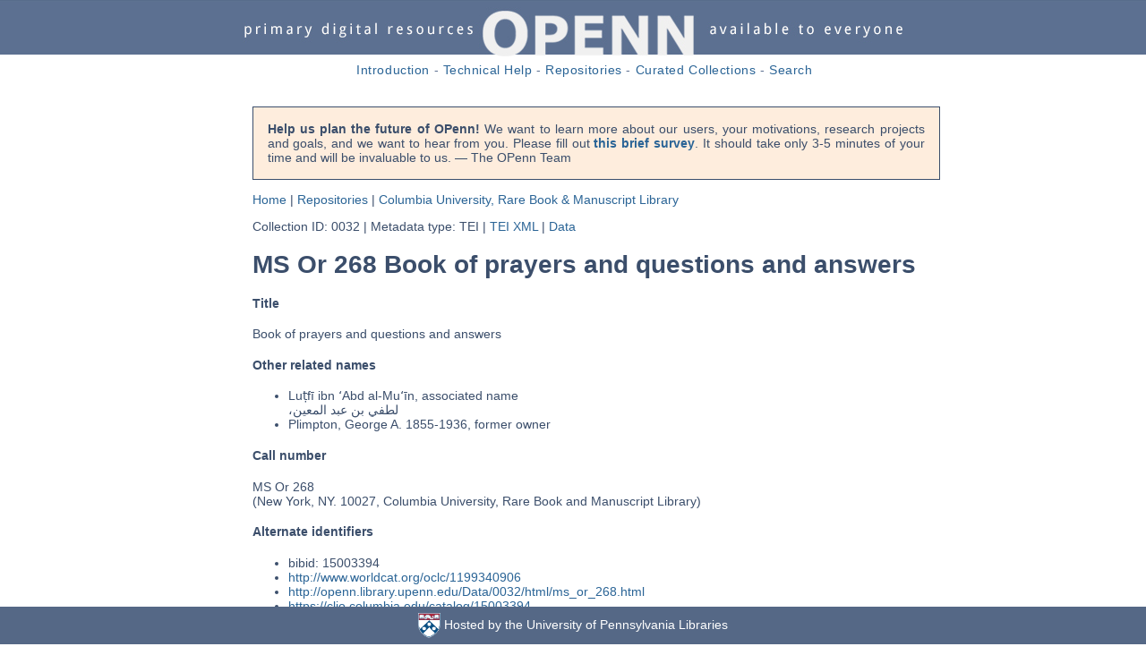

--- FILE ---
content_type: text/html
request_url: https://openn.library.upenn.edu/Data/0032/html/ms_or_268.html
body_size: 127895
content:

<!DOCTYPE html>
<html lang="en">
  <head>
    <meta http-equiv="Content-Type" content="text/html; charset=utf-8" />
    
    <title>OPenn: MS Or 268 Book of prayers and questions and answers</title>
    
    <link rel="stylesheet" type="text/css" href="http://fonts.googleapis.com/css?family=Droid+Sans">
    <link rel="stylesheet" type="text/css" href="http://fonts.googleapis.com/css?family=Droid+Serif">
    <link rel="stylesheet" type="text/css" href="/html/css">
    <link rel="stylesheet" type="text/css" href="/html/css(1)">
    <link rel="stylesheet" type="text/css" href="/html/openn.css">
    <link rel="stylesheet" type="text/css" href="/html/pygments-github.css">
    <script>
      (function(i,s,o,g,r,a,m){i['GoogleAnalyticsObject']=r;i[r]=i[r]||function(){
      (i[r].q=i[r].q||[]).push(arguments)},i[r].l=1*new
      Date();a=s.createElement(o),
      m=s.getElementsByTagName(o)[0];a.async=1;a.src=g;m.parentNode.insertBefore(a,m)
      })(window,document,'script','//www.google-analytics.com/analytics.js','ga');

      ga('create', 'UA-982196-19', 'auto');
      ga('send', 'pageview');
    </script>
  </head>

  <body>
    <div id="div_logo"><a href="/" title="OPenn Home"><img src="/html/openn_toplogo10.jpg" alt="OPenn"></a></div>
    <div id="div_toplinks">
      <a href="/ReadMe.html">Introduction</a> -
      <a href="/TechnicalReadMe.html">Technical Help</a> -
      <a href="/Repositories.html">Repositories</a> -
      <a href="/CuratedCollections.html">Curated Collections</a> -
      <a href="/Search.html">Search</a>
    </div>

    <div id="content">
 <p class="callout-message"><b>Help us plan the future of OPenn!</b> We want to learn more about our users, your motivations, research projects and goals, and we want to hear from you. Please fill out <b><a href="https://docs.google.com/forms/d/e/1FAIpQLSeJ8iah8Un6J_OzX7cIKWzhgHh-iGpgNdgJ7ur1Fz7Im_v83A/viewform">this brief survey</a></b>. It should take only 3-5 minutes of your time and will be invaluable to us. &mdash; The OPenn Team</p>


      

<div class="breadcrumb">
  <p>
    <span><a href="/">Home</a></span> |
    <span><a href="/Repositories.html">Repositories</a></span> |
    <span><a href="/html/0032.html">Columbia University, Rare Book &amp; Manuscript Library</a></span>
  </p>
</div>

<div>
  <p>
    <span class="collection_info">Collection ID: 0032</span> |
    <span class="collection_info">Metadata type: TEI</span> |
    
      <span class="page-link"><a href="/Data/0032/ms_or_268/data/ms_or_268_TEI.xml">TEI XML</a></span> |
    
    <span class="page-link"><a href="/Data/0032/ms_or_268">Data</a></span>
  </p>
</div>



<h1>MS Or 268 Book of prayers and questions and answers</h1>
        <div>
          <h4>Title</h4>
          <span>Book of prayers and questions and answers</span><br>
            
        </div>

        

        
        <div>
          <h4>Other related names</h4>
          <ul class="list-unstyled">
          
             <li>Luṭfī ibn ʻAbd al-Muʻīn, associated name
             
             
             <br>
             <span dir="auto">
              لطفي بن عبد المعين،
            </span>
             
             </li>
           
             <li>Plimpton, George A. 1855-1936, former owner
             
             
             </li>
           
          </ul>
        </div>
        

        

        
        <div>
          <h4>Call number</h4>
          <span>MS Or 268</span><br />
          (New York, NY. 10027, Columbia University, Rare Book and Manuscript Library)
        </div>
        

        
        <div>
          <h4>Alternate identifiers</h4>
          <ul class="list-unstyled">
          
             <li>bibid: 15003394</li>
           
             <li><a href="http://www.worldcat.org/oclc/1199340906" rel="nofollow">http://www.worldcat.org/oclc/1199340906</a></li>
           
             <li><a href="http://openn.library.upenn.edu/Data/0032/html/ms_or_268.html" rel="nofollow">http://openn.library.upenn.edu/Data/0032/html/ms_or_268.html</a></li>
           
             <li><a href="https://clio.columbia.edu/catalog/15003394" rel="nofollow">https://clio.columbia.edu/catalog/15003394</a></li>
           
          </ul>
        </div>
        

        
        <div>
          <h4>Publisher</h4>
          <span>Columbia University</span><br />
        </div>
        

        
        <div>
          <h4>Language</h4>
           <span>Arabic and Ottoman Turkish</span>
        </div>
        

        
        <div>
          <h4>Origin</h4>

          
          <div>
            <span>Item is not dated; probably late 18th or 19th century.</span>
          </div>
          

          <dl>
            
            <dt>Date</dt>
            <dd>1775-18--?</dd>
            

            
          </dl>
        </div>
        

        
        <div>
          <h4>Summary</h4>
          <p><span>Two works copied in two different hands bound together and intermixed. The first contains selections from the Qurʼān and prayers. Some prayers have Ottoman Turkish titles in red. A few leaves inserted upside down (f. 12-15, 18-19). The second text is a set of questions and answers in Ottoman Turkish on faith and religion associated with the name Luṭfī ibn ʻAbd al-Muʻīn (f. 54v). Some notes in Latin script throughout.</span></p>
        </div>
        

        
        <div>
          <h4>Notes</h4>

          <ul class="list-unstyled">
          
             <li>Manuscript codex.<br/>&nbsp;</li>
           
          </ul>
        </div>
        

        

        

        
        <div>
          <h4>Extent</h4>
          <span>[Turkey?] : 138 x 88 (93 x 52) mm, bound to 144 x 93 x 12 mm</span>
        </div>
        

        

        

        

        
        <div>
          <h4>Support</h4>
          <span>Paper</span>
        </div>
        

        

        
        <div>
          <h4>Binding</h4>
          <span>Bound in reddish leather with blind tooled frame rules; plain paper doublure.</span>
        </div>
        

        
        <div>
          <h4>Layout</h4>
          
          <li>Text 1 written in 9 long lines; text 2 written in 17 long lines.</li>
          
        </div>
        

        
        <div>
          <h4>Decoration</h4>
          <p><span>Border-rules in gold and black; verses punctuated by gold roundels; some rubrications and overlining in red.</span></p>
        </div>
        

        
        <div>
          <h4>Script</h4>
          
          <li>Written in naskh in black ink; pointed.</li>
          
        </div>
        

        

        
        <div>
          <h4>Provenance</h4>

          <ul class="list-unstyled">
          
             <li>Gift of George Arthur Plimpton, 1936.<br/>&nbsp;</li>
           
             <li>Formerly owned by George Arthur Plimpton (bookplate inside front cover).<br/>&nbsp;</li>
           
          </ul>
        </div>
        

        

        

        
        <div>
          <h4>Subjects topical</h4>
          <ul class="list-unstyled">
          
             <li>Islam--Customs and practices</li>
           
             <li>Islam--Prayers and devotions</li>
           
             <li>Islam--Miscellanea</li>
           
             <li>Manuscripts, Arabic--New York (State)--New York</li>
           
             <li>Manuscripts, Turkish--New York (State)--New York</li>
           
          </ul>
        </div>
        

        

        
        <div>
          <h4>Genres</h4>
          <ul class="list-unstyled">
          
             <li>Codices (bound manuscripts)</li>
           
             <li>Manuscripts (documents)</li>
           
          </ul>
        </div>
        

        

        
        <div>
          <h4>Licenses</h4>
          <ul class="list-unstyled">
          
             <li>
               <dl>
                 <dt>Text</dt>
                 <dd>These images and the content of Rare Book and Manuscript Library MS Or 268: Book of prayers and questions and answers are free of known copyright restrictions and in the public domain. See the Creative Commons Public Domain Mark page for usage details, <a href="http://creativecommons.org/publicdomain/mark/1.0/" rel="nofollow">http://creativecommons.org/publicdomain/mark/1.0/</a>.</dd>
                 <dt>URL</dt>
                 <dd><a href="http://creativecommons.org/publicdomain/mark/1.0/">http://creativecommons.org/publicdomain/mark/1.0/</a></dd>
               </dl>
             </li>
           
             <li>
               <dl>
                 <dt>Text</dt>
                 <dd>To the extent possible under law, Columbia University, Rare Book &amp; Manuscript Library has waived all copyright and related or neighboring rights to this metadata about Rare Book and Manuscript Library MS Or 268: Book of prayers and questions and answers. This work is published from: United States. For a summary of CC0, see <a href="https://creativecommons.org/publicdomain/zero/1.0/" rel="nofollow">https://creativecommons.org/publicdomain/zero/1.0/</a>. Legal code: <a href="https://creativecommons.org/publicdomain/zero/1.0/legalcode" rel="nofollow">https://creativecommons.org/publicdomain/zero/1.0/legalcode</a>.</dd>
                 <dt>URL</dt>
                 <dd><a href="https://creativecommons.org/publicdomain/zero/1.0/legalcode">https://creativecommons.org/publicdomain/zero/1.0/legalcode</a></dd>
               </dl>
             </li>
           
          </ul>
        </div>
        

        
        
        <div>
          <a name="toc"></a>
          <h4>Table of contents</h4>
          <ul>
          
          
          <li>
            <span style="font-style: italic;"><a href="#a1v">fol. 1v</a> &mdash; </span>
            <span>[Book of prayers and questions and answers]

            </span>
          </li>
          
          
          </ul>
        </div>
        
        

        
        
        <div>
          <a name="decorations"></a>
          <h4>Decorations</h4>
          <ul>
          
          
          <li>
            <span style="font-style: italic;"><a href="#ainsidefrontcover">Inside front cover</a> &mdash; </span>
            <span>Bookplate: &quot;George. A Plimpton&quot;</span>
          </li>
          
          
          
          <li>
            <span style="font-style: italic;"><a href="#a1v">fol. 1v</a> &mdash; </span>
            <span>Notations in ink</span>
          </li>
          
          
          
          <li>
            <span style="font-style: italic;"><a href="#a70r">fol. 70r</a> &mdash; </span>
            <span>Notations in ink</span>
          </li>
          
          
          </ul>
        </div>
        
        

<h4>Images</h4>

<div id="divthumbs">

      
      <div class="divthumb">
        <hr />
        <a name="afrontcover"></a>
        
        
        <a href="/Data/0032/ms_or_268/data/web/10294_0000_web.jpg"><img src="/Data/0032/ms_or_268/data/thumb/10294_0000_thumb.jpg" height="190" width="128" /></a>
        
        
        <p></p>
        <span class="label">Front cover</span><br />
        
          <a href="/Data/0032/ms_or_268/data/master/10294_0000.tif">10294_0000.tif</a> (52.8 MB) <br />
        
          <a href="/Data/0032/ms_or_268/data/thumb/10294_0000_thumb.jpg">10294_0000_thumb.jpg</a> (3.3 KB) <br />
        
          <a href="/Data/0032/ms_or_268/data/web/10294_0000_web.jpg">10294_0000_web.jpg</a> (275.7 KB) <br />
        
          
          
      </div>
      
      <div class="divthumb">
        <hr />
        <a name="ainsidefrontcover"></a>
        
        
        <a href="/Data/0032/ms_or_268/data/web/10294_0001_web.jpg"><img src="/Data/0032/ms_or_268/data/thumb/10294_0001_thumb.jpg" height="190" width="126" /></a>
        
        
        <p></p>
        <span class="label">Inside front cover</span><br />
        
          <a href="/Data/0032/ms_or_268/data/master/10294_0001.tif">10294_0001.tif</a> (50.9 MB) <br />
        
          <a href="/Data/0032/ms_or_268/data/thumb/10294_0001_thumb.jpg">10294_0001_thumb.jpg</a> (5.0 KB) <br />
        
          <a href="/Data/0032/ms_or_268/data/web/10294_0001_web.jpg">10294_0001_web.jpg</a> (312.0 KB) <br />
        
          
          <span>Decoration: Bookplate: &quot;George. A Plimpton&quot;</span><br />
      </div>
      
      <div class="divthumb">
        <hr />
        <a name="aflyleaf1recto"></a>
        
        
        <a href="/Data/0032/ms_or_268/data/web/10294_0002_web.jpg"><img src="/Data/0032/ms_or_268/data/thumb/10294_0002_thumb.jpg" height="190" width="129" /></a>
        
        
        <p></p>
        <span class="label">Flyleaf 1 recto</span><br />
        
          <a href="/Data/0032/ms_or_268/data/master/10294_0002.tif">10294_0002.tif</a> (52.1 MB) <br />
        
          <a href="/Data/0032/ms_or_268/data/thumb/10294_0002_thumb.jpg">10294_0002_thumb.jpg</a> (3.2 KB) <br />
        
          <a href="/Data/0032/ms_or_268/data/web/10294_0002_web.jpg">10294_0002_web.jpg</a> (237.2 KB) <br />
        
          
          
      </div>
      
      <div class="divthumb">
        <hr />
        <a name="aflyleaf1verso"></a>
        
        
        <a href="/Data/0032/ms_or_268/data/web/10294_0003_web.jpg"><img src="/Data/0032/ms_or_268/data/thumb/10294_0003_thumb.jpg" height="190" width="127" /></a>
        
        
        <p></p>
        <span class="label">Flyleaf 1 verso</span><br />
        
          <a href="/Data/0032/ms_or_268/data/master/10294_0003.tif">10294_0003.tif</a> (51.1 MB) <br />
        
          <a href="/Data/0032/ms_or_268/data/thumb/10294_0003_thumb.jpg">10294_0003_thumb.jpg</a> (2.8 KB) <br />
        
          <a href="/Data/0032/ms_or_268/data/web/10294_0003_web.jpg">10294_0003_web.jpg</a> (239.8 KB) <br />
        
          
          
      </div>
      
      <div class="divthumb">
        <hr />
        <a name="aflyleaf2recto"></a>
        
        
        <a href="/Data/0032/ms_or_268/data/web/10294_0004_web.jpg"><img src="/Data/0032/ms_or_268/data/thumb/10294_0004_thumb.jpg" height="190" width="128" /></a>
        
        
        <p></p>
        <span class="label">Flyleaf 2 recto</span><br />
        
          <a href="/Data/0032/ms_or_268/data/master/10294_0004.tif">10294_0004.tif</a> (51.5 MB) <br />
        
          <a href="/Data/0032/ms_or_268/data/thumb/10294_0004_thumb.jpg">10294_0004_thumb.jpg</a> (2.6 KB) <br />
        
          <a href="/Data/0032/ms_or_268/data/web/10294_0004_web.jpg">10294_0004_web.jpg</a> (231.6 KB) <br />
        
          
          
      </div>
      
      <div class="divthumb">
        <hr />
        <a name="aflyleaf2verso"></a>
        
        
        <a href="/Data/0032/ms_or_268/data/web/10294_0005_web.jpg"><img src="/Data/0032/ms_or_268/data/thumb/10294_0005_thumb.jpg" height="190" width="127" /></a>
        
        
        <p></p>
        <span class="label">Flyleaf 2 verso</span><br />
        
          <a href="/Data/0032/ms_or_268/data/master/10294_0005.tif">10294_0005.tif</a> (51.1 MB) <br />
        
          <a href="/Data/0032/ms_or_268/data/thumb/10294_0005_thumb.jpg">10294_0005_thumb.jpg</a> (2.7 KB) <br />
        
          <a href="/Data/0032/ms_or_268/data/web/10294_0005_web.jpg">10294_0005_web.jpg</a> (225.3 KB) <br />
        
          
          
      </div>
      
      <div class="divthumb">
        <hr />
        <a name="aflyleaf3recto"></a>
        
        
        <a href="/Data/0032/ms_or_268/data/web/10294_0006_web.jpg"><img src="/Data/0032/ms_or_268/data/thumb/10294_0006_thumb.jpg" height="190" width="128" /></a>
        
        
        <p></p>
        <span class="label">Flyleaf 3 recto</span><br />
        
          <a href="/Data/0032/ms_or_268/data/master/10294_0006.tif">10294_0006.tif</a> (51.5 MB) <br />
        
          <a href="/Data/0032/ms_or_268/data/thumb/10294_0006_thumb.jpg">10294_0006_thumb.jpg</a> (2.8 KB) <br />
        
          <a href="/Data/0032/ms_or_268/data/web/10294_0006_web.jpg">10294_0006_web.jpg</a> (218.9 KB) <br />
        
          
          
      </div>
      
      <div class="divthumb">
        <hr />
        <a name="aflyleaf3verso"></a>
        
        
        <a href="/Data/0032/ms_or_268/data/web/10294_0007_web.jpg"><img src="/Data/0032/ms_or_268/data/thumb/10294_0007_thumb.jpg" height="190" width="130" /></a>
        
        
        <p></p>
        <span class="label">Flyleaf 3 verso</span><br />
        
          <a href="/Data/0032/ms_or_268/data/master/10294_0007.tif">10294_0007.tif</a> (52.5 MB) <br />
        
          <a href="/Data/0032/ms_or_268/data/thumb/10294_0007_thumb.jpg">10294_0007_thumb.jpg</a> (3.1 KB) <br />
        
          <a href="/Data/0032/ms_or_268/data/web/10294_0007_web.jpg">10294_0007_web.jpg</a> (227.9 KB) <br />
        
          
          
      </div>
      
      <div class="divthumb">
        <hr />
        <a name="a1r"></a>
        
        
        <a href="/Data/0032/ms_or_268/data/web/10294_0008_web.jpg"><img src="/Data/0032/ms_or_268/data/thumb/10294_0008_thumb.jpg" height="190" width="126" /></a>
        
        
        <p></p>
        <span class="label">fol. 1r</span><br />
        
          <a href="/Data/0032/ms_or_268/data/master/10294_0008.tif">10294_0008.tif</a> (50.7 MB) <br />
        
          <a href="/Data/0032/ms_or_268/data/thumb/10294_0008_thumb.jpg">10294_0008_thumb.jpg</a> (3.6 KB) <br />
        
          <a href="/Data/0032/ms_or_268/data/web/10294_0008_web.jpg">10294_0008_web.jpg</a> (214.0 KB) <br />
        
          
          
      </div>
      
      <div class="divthumb">
        <hr />
        <a name="a1v"></a>
        
        
        <a href="/Data/0032/ms_or_268/data/web/10294_0009_web.jpg"><img src="/Data/0032/ms_or_268/data/thumb/10294_0009_thumb.jpg" height="190" width="131" /></a>
        
        
        <p></p>
        <span class="label">fol. 1v</span><br />
        
          <a href="/Data/0032/ms_or_268/data/master/10294_0009.tif">10294_0009.tif</a> (52.8 MB) <br />
        
          <a href="/Data/0032/ms_or_268/data/thumb/10294_0009_thumb.jpg">10294_0009_thumb.jpg</a> (5.8 KB) <br />
        
          <a href="/Data/0032/ms_or_268/data/web/10294_0009_web.jpg">10294_0009_web.jpg</a> (318.2 KB) <br />
        
           <span>Section: [Book of prayers and questions and answers]</span><br /> 
          <span>Decoration: Notations in ink</span><br />
      </div>
      
      <div class="divthumb">
        <hr />
        <a name="a2r"></a>
        
        
        <a href="/Data/0032/ms_or_268/data/web/10294_0010_web.jpg"><img src="/Data/0032/ms_or_268/data/thumb/10294_0010_thumb.jpg" height="190" width="126" /></a>
        
        
        <p></p>
        <span class="label">fol. 2r</span><br />
        
          <a href="/Data/0032/ms_or_268/data/master/10294_0010.tif">10294_0010.tif</a> (50.7 MB) <br />
        
          <a href="/Data/0032/ms_or_268/data/thumb/10294_0010_thumb.jpg">10294_0010_thumb.jpg</a> (5.8 KB) <br />
        
          <a href="/Data/0032/ms_or_268/data/web/10294_0010_web.jpg">10294_0010_web.jpg</a> (301.7 KB) <br />
        
          
          
      </div>
      
      <div class="divthumb">
        <hr />
        <a name="a2v"></a>
        
        
        <a href="/Data/0032/ms_or_268/data/web/10294_0011_web.jpg"><img src="/Data/0032/ms_or_268/data/thumb/10294_0011_thumb.jpg" height="190" width="129" /></a>
        
        
        <p></p>
        <span class="label">fol. 2v</span><br />
        
          <a href="/Data/0032/ms_or_268/data/master/10294_0011.tif">10294_0011.tif</a> (52.1 MB) <br />
        
          <a href="/Data/0032/ms_or_268/data/thumb/10294_0011_thumb.jpg">10294_0011_thumb.jpg</a> (5.9 KB) <br />
        
          <a href="/Data/0032/ms_or_268/data/web/10294_0011_web.jpg">10294_0011_web.jpg</a> (285.7 KB) <br />
        
          
          
      </div>
      
      <div class="divthumb">
        <hr />
        <a name="a3r"></a>
        
        
        <a href="/Data/0032/ms_or_268/data/web/10294_0012_web.jpg"><img src="/Data/0032/ms_or_268/data/thumb/10294_0012_thumb.jpg" height="190" width="124" /></a>
        
        
        <p></p>
        <span class="label">fol. 3r</span><br />
        
          <a href="/Data/0032/ms_or_268/data/master/10294_0012.tif">10294_0012.tif</a> (50.2 MB) <br />
        
          <a href="/Data/0032/ms_or_268/data/thumb/10294_0012_thumb.jpg">10294_0012_thumb.jpg</a> (5.4 KB) <br />
        
          <a href="/Data/0032/ms_or_268/data/web/10294_0012_web.jpg">10294_0012_web.jpg</a> (260.4 KB) <br />
        
          
          
      </div>
      
      <div class="divthumb">
        <hr />
        <a name="a3v"></a>
        
        
        <a href="/Data/0032/ms_or_268/data/web/10294_0013_web.jpg"><img src="/Data/0032/ms_or_268/data/thumb/10294_0013_thumb.jpg" height="190" width="128" /></a>
        
        
        <p></p>
        <span class="label">fol. 3v</span><br />
        
          <a href="/Data/0032/ms_or_268/data/master/10294_0013.tif">10294_0013.tif</a> (51.9 MB) <br />
        
          <a href="/Data/0032/ms_or_268/data/thumb/10294_0013_thumb.jpg">10294_0013_thumb.jpg</a> (5.5 KB) <br />
        
          <a href="/Data/0032/ms_or_268/data/web/10294_0013_web.jpg">10294_0013_web.jpg</a> (272.6 KB) <br />
        
          
          
      </div>
      
      <div class="divthumb">
        <hr />
        <a name="a4r"></a>
        
        
        <a href="/Data/0032/ms_or_268/data/web/10294_0014_web.jpg"><img src="/Data/0032/ms_or_268/data/thumb/10294_0014_thumb.jpg" height="190" width="124" /></a>
        
        
        <p></p>
        <span class="label">fol. 4r</span><br />
        
          <a href="/Data/0032/ms_or_268/data/master/10294_0014.tif">10294_0014.tif</a> (49.8 MB) <br />
        
          <a href="/Data/0032/ms_or_268/data/thumb/10294_0014_thumb.jpg">10294_0014_thumb.jpg</a> (5.5 KB) <br />
        
          <a href="/Data/0032/ms_or_268/data/web/10294_0014_web.jpg">10294_0014_web.jpg</a> (260.7 KB) <br />
        
          
          
      </div>
      
      <div class="divthumb">
        <hr />
        <a name="a4v"></a>
        
        
        <a href="/Data/0032/ms_or_268/data/web/10294_0015_web.jpg"><img src="/Data/0032/ms_or_268/data/thumb/10294_0015_thumb.jpg" height="190" width="129" /></a>
        
        
        <p></p>
        <span class="label">fol. 4v</span><br />
        
          <a href="/Data/0032/ms_or_268/data/master/10294_0015.tif">10294_0015.tif</a> (52.1 MB) <br />
        
          <a href="/Data/0032/ms_or_268/data/thumb/10294_0015_thumb.jpg">10294_0015_thumb.jpg</a> (5.6 KB) <br />
        
          <a href="/Data/0032/ms_or_268/data/web/10294_0015_web.jpg">10294_0015_web.jpg</a> (271.5 KB) <br />
        
          
          
      </div>
      
      <div class="divthumb">
        <hr />
        <a name="a5r"></a>
        
        
        <a href="/Data/0032/ms_or_268/data/web/10294_0016_web.jpg"><img src="/Data/0032/ms_or_268/data/thumb/10294_0016_thumb.jpg" height="190" width="124" /></a>
        
        
        <p></p>
        <span class="label">fol. 5r</span><br />
        
          <a href="/Data/0032/ms_or_268/data/master/10294_0016.tif">10294_0016.tif</a> (50.2 MB) <br />
        
          <a href="/Data/0032/ms_or_268/data/thumb/10294_0016_thumb.jpg">10294_0016_thumb.jpg</a> (5.4 KB) <br />
        
          <a href="/Data/0032/ms_or_268/data/web/10294_0016_web.jpg">10294_0016_web.jpg</a> (260.3 KB) <br />
        
          
          
      </div>
      
      <div class="divthumb">
        <hr />
        <a name="a5v"></a>
        
        
        <a href="/Data/0032/ms_or_268/data/web/10294_0017_web.jpg"><img src="/Data/0032/ms_or_268/data/thumb/10294_0017_thumb.jpg" height="190" width="129" /></a>
        
        
        <p></p>
        <span class="label">fol. 5v</span><br />
        
          <a href="/Data/0032/ms_or_268/data/master/10294_0017.tif">10294_0017.tif</a> (52.1 MB) <br />
        
          <a href="/Data/0032/ms_or_268/data/thumb/10294_0017_thumb.jpg">10294_0017_thumb.jpg</a> (5.6 KB) <br />
        
          <a href="/Data/0032/ms_or_268/data/web/10294_0017_web.jpg">10294_0017_web.jpg</a> (277.2 KB) <br />
        
          
          
      </div>
      
      <div class="divthumb">
        <hr />
        <a name="a6r"></a>
        
        
        <a href="/Data/0032/ms_or_268/data/web/10294_0018_web.jpg"><img src="/Data/0032/ms_or_268/data/thumb/10294_0018_thumb.jpg" height="190" width="124" /></a>
        
        
        <p></p>
        <span class="label">fol. 6r</span><br />
        
          <a href="/Data/0032/ms_or_268/data/master/10294_0018.tif">10294_0018.tif</a> (50.2 MB) <br />
        
          <a href="/Data/0032/ms_or_268/data/thumb/10294_0018_thumb.jpg">10294_0018_thumb.jpg</a> (5.3 KB) <br />
        
          <a href="/Data/0032/ms_or_268/data/web/10294_0018_web.jpg">10294_0018_web.jpg</a> (257.5 KB) <br />
        
          
          
      </div>
      
      <div class="divthumb">
        <hr />
        <a name="a6v"></a>
        
        
        <a href="/Data/0032/ms_or_268/data/web/10294_0019_web.jpg"><img src="/Data/0032/ms_or_268/data/thumb/10294_0019_thumb.jpg" height="190" width="132" /></a>
        
        
        <p></p>
        <span class="label">fol. 6v</span><br />
        
          <a href="/Data/0032/ms_or_268/data/master/10294_0019.tif">10294_0019.tif</a> (53.0 MB) <br />
        
          <a href="/Data/0032/ms_or_268/data/thumb/10294_0019_thumb.jpg">10294_0019_thumb.jpg</a> (5.5 KB) <br />
        
          <a href="/Data/0032/ms_or_268/data/web/10294_0019_web.jpg">10294_0019_web.jpg</a> (274.0 KB) <br />
        
          
          
      </div>
      
      <div class="divthumb">
        <hr />
        <a name="a7r"></a>
        
        
        <a href="/Data/0032/ms_or_268/data/web/10294_0020_web.jpg"><img src="/Data/0032/ms_or_268/data/thumb/10294_0020_thumb.jpg" height="190" width="124" /></a>
        
        
        <p></p>
        <span class="label">fol. 7r</span><br />
        
          <a href="/Data/0032/ms_or_268/data/master/10294_0020.tif">10294_0020.tif</a> (50.2 MB) <br />
        
          <a href="/Data/0032/ms_or_268/data/thumb/10294_0020_thumb.jpg">10294_0020_thumb.jpg</a> (5.2 KB) <br />
        
          <a href="/Data/0032/ms_or_268/data/web/10294_0020_web.jpg">10294_0020_web.jpg</a> (258.6 KB) <br />
        
          
          
      </div>
      
      <div class="divthumb">
        <hr />
        <a name="a7v"></a>
        
        
        <a href="/Data/0032/ms_or_268/data/web/10294_0021_web.jpg"><img src="/Data/0032/ms_or_268/data/thumb/10294_0021_thumb.jpg" height="190" width="132" /></a>
        
        
        <p></p>
        <span class="label">fol. 7v</span><br />
        
          <a href="/Data/0032/ms_or_268/data/master/10294_0021.tif">10294_0021.tif</a> (53.0 MB) <br />
        
          <a href="/Data/0032/ms_or_268/data/thumb/10294_0021_thumb.jpg">10294_0021_thumb.jpg</a> (5.5 KB) <br />
        
          <a href="/Data/0032/ms_or_268/data/web/10294_0021_web.jpg">10294_0021_web.jpg</a> (270.4 KB) <br />
        
          
          
      </div>
      
      <div class="divthumb">
        <hr />
        <a name="a8r"></a>
        
        
        <a href="/Data/0032/ms_or_268/data/web/10294_0022_web.jpg"><img src="/Data/0032/ms_or_268/data/thumb/10294_0022_thumb.jpg" height="190" width="124" /></a>
        
        
        <p></p>
        <span class="label">fol. 8r</span><br />
        
          <a href="/Data/0032/ms_or_268/data/master/10294_0022.tif">10294_0022.tif</a> (50.2 MB) <br />
        
          <a href="/Data/0032/ms_or_268/data/thumb/10294_0022_thumb.jpg">10294_0022_thumb.jpg</a> (5.2 KB) <br />
        
          <a href="/Data/0032/ms_or_268/data/web/10294_0022_web.jpg">10294_0022_web.jpg</a> (262.1 KB) <br />
        
          
          
      </div>
      
      <div class="divthumb">
        <hr />
        <a name="a8v"></a>
        
        
        <a href="/Data/0032/ms_or_268/data/web/10294_0023_web.jpg"><img src="/Data/0032/ms_or_268/data/thumb/10294_0023_thumb.jpg" height="190" width="131" /></a>
        
        
        <p></p>
        <span class="label">fol. 8v</span><br />
        
          <a href="/Data/0032/ms_or_268/data/master/10294_0023.tif">10294_0023.tif</a> (52.7 MB) <br />
        
          <a href="/Data/0032/ms_or_268/data/thumb/10294_0023_thumb.jpg">10294_0023_thumb.jpg</a> (5.6 KB) <br />
        
          <a href="/Data/0032/ms_or_268/data/web/10294_0023_web.jpg">10294_0023_web.jpg</a> (285.5 KB) <br />
        
          
          
      </div>
      
      <div class="divthumb">
        <hr />
        <a name="a9r"></a>
        
        
        <a href="/Data/0032/ms_or_268/data/web/10294_0024_web.jpg"><img src="/Data/0032/ms_or_268/data/thumb/10294_0024_thumb.jpg" height="190" width="124" /></a>
        
        
        <p></p>
        <span class="label">fol. 9r</span><br />
        
          <a href="/Data/0032/ms_or_268/data/master/10294_0024.tif">10294_0024.tif</a> (50.2 MB) <br />
        
          <a href="/Data/0032/ms_or_268/data/thumb/10294_0024_thumb.jpg">10294_0024_thumb.jpg</a> (5.5 KB) <br />
        
          <a href="/Data/0032/ms_or_268/data/web/10294_0024_web.jpg">10294_0024_web.jpg</a> (267.2 KB) <br />
        
          
          
      </div>
      
      <div class="divthumb">
        <hr />
        <a name="a9v"></a>
        
        
        <a href="/Data/0032/ms_or_268/data/web/10294_0025_web.jpg"><img src="/Data/0032/ms_or_268/data/thumb/10294_0025_thumb.jpg" height="190" width="131" /></a>
        
        
        <p></p>
        <span class="label">fol. 9v</span><br />
        
          <a href="/Data/0032/ms_or_268/data/master/10294_0025.tif">10294_0025.tif</a> (52.7 MB) <br />
        
          <a href="/Data/0032/ms_or_268/data/thumb/10294_0025_thumb.jpg">10294_0025_thumb.jpg</a> (5.6 KB) <br />
        
          <a href="/Data/0032/ms_or_268/data/web/10294_0025_web.jpg">10294_0025_web.jpg</a> (277.8 KB) <br />
        
          
          
      </div>
      
      <div class="divthumb">
        <hr />
        <a name="a10r"></a>
        
        
        <a href="/Data/0032/ms_or_268/data/web/10294_0026_web.jpg"><img src="/Data/0032/ms_or_268/data/thumb/10294_0026_thumb.jpg" height="190" width="124" /></a>
        
        
        <p></p>
        <span class="label">fol. 10r</span><br />
        
          <a href="/Data/0032/ms_or_268/data/master/10294_0026.tif">10294_0026.tif</a> (50.2 MB) <br />
        
          <a href="/Data/0032/ms_or_268/data/thumb/10294_0026_thumb.jpg">10294_0026_thumb.jpg</a> (5.5 KB) <br />
        
          <a href="/Data/0032/ms_or_268/data/web/10294_0026_web.jpg">10294_0026_web.jpg</a> (259.2 KB) <br />
        
          
          
      </div>
      
      <div class="divthumb">
        <hr />
        <a name="a10v"></a>
        
        
        <a href="/Data/0032/ms_or_268/data/web/10294_0027_web.jpg"><img src="/Data/0032/ms_or_268/data/thumb/10294_0027_thumb.jpg" height="190" width="131" /></a>
        
        
        <p></p>
        <span class="label">fol. 10v</span><br />
        
          <a href="/Data/0032/ms_or_268/data/master/10294_0027.tif">10294_0027.tif</a> (52.7 MB) <br />
        
          <a href="/Data/0032/ms_or_268/data/thumb/10294_0027_thumb.jpg">10294_0027_thumb.jpg</a> (5.9 KB) <br />
        
          <a href="/Data/0032/ms_or_268/data/web/10294_0027_web.jpg">10294_0027_web.jpg</a> (279.3 KB) <br />
        
          
          
      </div>
      
      <div class="divthumb">
        <hr />
        <a name="a11r"></a>
        
        
        <a href="/Data/0032/ms_or_268/data/web/10294_0028_web.jpg"><img src="/Data/0032/ms_or_268/data/thumb/10294_0028_thumb.jpg" height="190" width="125" /></a>
        
        
        <p></p>
        <span class="label">fol. 11r</span><br />
        
          <a href="/Data/0032/ms_or_268/data/master/10294_0028.tif">10294_0028.tif</a> (50.3 MB) <br />
        
          <a href="/Data/0032/ms_or_268/data/thumb/10294_0028_thumb.jpg">10294_0028_thumb.jpg</a> (5.6 KB) <br />
        
          <a href="/Data/0032/ms_or_268/data/web/10294_0028_web.jpg">10294_0028_web.jpg</a> (268.3 KB) <br />
        
          
          
      </div>
      
      <div class="divthumb">
        <hr />
        <a name="a11v"></a>
        
        
        <a href="/Data/0032/ms_or_268/data/web/10294_0029_web.jpg"><img src="/Data/0032/ms_or_268/data/thumb/10294_0029_thumb.jpg" height="190" width="131" /></a>
        
        
        <p></p>
        <span class="label">fol. 11v</span><br />
        
          <a href="/Data/0032/ms_or_268/data/master/10294_0029.tif">10294_0029.tif</a> (52.7 MB) <br />
        
          <a href="/Data/0032/ms_or_268/data/thumb/10294_0029_thumb.jpg">10294_0029_thumb.jpg</a> (5.6 KB) <br />
        
          <a href="/Data/0032/ms_or_268/data/web/10294_0029_web.jpg">10294_0029_web.jpg</a> (278.4 KB) <br />
        
          
          
      </div>
      
      <div class="divthumb">
        <hr />
        <a name="a12r"></a>
        
        
        <a href="/Data/0032/ms_or_268/data/web/10294_0030_web.jpg"><img src="/Data/0032/ms_or_268/data/thumb/10294_0030_thumb.jpg" height="190" width="125" /></a>
        
        
        <p></p>
        <span class="label">fol. 12r</span><br />
        
          <a href="/Data/0032/ms_or_268/data/master/10294_0030.tif">10294_0030.tif</a> (50.3 MB) <br />
        
          <a href="/Data/0032/ms_or_268/data/thumb/10294_0030_thumb.jpg">10294_0030_thumb.jpg</a> (5.5 KB) <br />
        
          <a href="/Data/0032/ms_or_268/data/web/10294_0030_web.jpg">10294_0030_web.jpg</a> (263.7 KB) <br />
        
          
          
      </div>
      
      <div class="divthumb">
        <hr />
        <a name="a12v"></a>
        
        
        <a href="/Data/0032/ms_or_268/data/web/10294_0031_web.jpg"><img src="/Data/0032/ms_or_268/data/thumb/10294_0031_thumb.jpg" height="190" width="132" /></a>
        
        
        <p></p>
        <span class="label">fol. 12v</span><br />
        
          <a href="/Data/0032/ms_or_268/data/master/10294_0031.tif">10294_0031.tif</a> (53.1 MB) <br />
        
          <a href="/Data/0032/ms_or_268/data/thumb/10294_0031_thumb.jpg">10294_0031_thumb.jpg</a> (5.8 KB) <br />
        
          <a href="/Data/0032/ms_or_268/data/web/10294_0031_web.jpg">10294_0031_web.jpg</a> (285.2 KB) <br />
        
          
          
      </div>
      
      <div class="divthumb">
        <hr />
        <a name="a13r"></a>
        
        
        <a href="/Data/0032/ms_or_268/data/web/10294_0032_web.jpg"><img src="/Data/0032/ms_or_268/data/thumb/10294_0032_thumb.jpg" height="190" width="125" /></a>
        
        
        <p></p>
        <span class="label">fol. 13r</span><br />
        
          <a href="/Data/0032/ms_or_268/data/master/10294_0032.tif">10294_0032.tif</a> (50.3 MB) <br />
        
          <a href="/Data/0032/ms_or_268/data/thumb/10294_0032_thumb.jpg">10294_0032_thumb.jpg</a> (5.5 KB) <br />
        
          <a href="/Data/0032/ms_or_268/data/web/10294_0032_web.jpg">10294_0032_web.jpg</a> (264.1 KB) <br />
        
          
          
      </div>
      
      <div class="divthumb">
        <hr />
        <a name="a13v"></a>
        
        
        <a href="/Data/0032/ms_or_268/data/web/10294_0033_web.jpg"><img src="/Data/0032/ms_or_268/data/thumb/10294_0033_thumb.jpg" height="190" width="133" /></a>
        
        
        <p></p>
        <span class="label">fol. 13v</span><br />
        
          <a href="/Data/0032/ms_or_268/data/master/10294_0033.tif">10294_0033.tif</a> (53.4 MB) <br />
        
          <a href="/Data/0032/ms_or_268/data/thumb/10294_0033_thumb.jpg">10294_0033_thumb.jpg</a> (5.6 KB) <br />
        
          <a href="/Data/0032/ms_or_268/data/web/10294_0033_web.jpg">10294_0033_web.jpg</a> (279.9 KB) <br />
        
          
          
      </div>
      
      <div class="divthumb">
        <hr />
        <a name="a14r"></a>
        
        
        <a href="/Data/0032/ms_or_268/data/web/10294_0034_web.jpg"><img src="/Data/0032/ms_or_268/data/thumb/10294_0034_thumb.jpg" height="190" width="125" /></a>
        
        
        <p></p>
        <span class="label">fol. 14r</span><br />
        
          <a href="/Data/0032/ms_or_268/data/master/10294_0034.tif">10294_0034.tif</a> (50.3 MB) <br />
        
          <a href="/Data/0032/ms_or_268/data/thumb/10294_0034_thumb.jpg">10294_0034_thumb.jpg</a> (5.5 KB) <br />
        
          <a href="/Data/0032/ms_or_268/data/web/10294_0034_web.jpg">10294_0034_web.jpg</a> (259.8 KB) <br />
        
          
          
      </div>
      
      <div class="divthumb">
        <hr />
        <a name="a14v"></a>
        
        
        <a href="/Data/0032/ms_or_268/data/web/10294_0035_web.jpg"><img src="/Data/0032/ms_or_268/data/thumb/10294_0035_thumb.jpg" height="190" width="133" /></a>
        
        
        <p></p>
        <span class="label">fol. 14v</span><br />
        
          <a href="/Data/0032/ms_or_268/data/master/10294_0035.tif">10294_0035.tif</a> (53.4 MB) <br />
        
          <a href="/Data/0032/ms_or_268/data/thumb/10294_0035_thumb.jpg">10294_0035_thumb.jpg</a> (5.5 KB) <br />
        
          <a href="/Data/0032/ms_or_268/data/web/10294_0035_web.jpg">10294_0035_web.jpg</a> (282.7 KB) <br />
        
          
          
      </div>
      
      <div class="divthumb">
        <hr />
        <a name="a15r"></a>
        
        
        <a href="/Data/0032/ms_or_268/data/web/10294_0036_web.jpg"><img src="/Data/0032/ms_or_268/data/thumb/10294_0036_thumb.jpg" height="190" width="125" /></a>
        
        
        <p></p>
        <span class="label">fol. 15r</span><br />
        
          <a href="/Data/0032/ms_or_268/data/master/10294_0036.tif">10294_0036.tif</a> (50.3 MB) <br />
        
          <a href="/Data/0032/ms_or_268/data/thumb/10294_0036_thumb.jpg">10294_0036_thumb.jpg</a> (5.4 KB) <br />
        
          <a href="/Data/0032/ms_or_268/data/web/10294_0036_web.jpg">10294_0036_web.jpg</a> (261.9 KB) <br />
        
          
          
      </div>
      
      <div class="divthumb">
        <hr />
        <a name="a15v"></a>
        
        
        <a href="/Data/0032/ms_or_268/data/web/10294_0037_web.jpg"><img src="/Data/0032/ms_or_268/data/thumb/10294_0037_thumb.jpg" height="190" width="133" /></a>
        
        
        <p></p>
        <span class="label">fol. 15v</span><br />
        
          <a href="/Data/0032/ms_or_268/data/master/10294_0037.tif">10294_0037.tif</a> (53.4 MB) <br />
        
          <a href="/Data/0032/ms_or_268/data/thumb/10294_0037_thumb.jpg">10294_0037_thumb.jpg</a> (5.5 KB) <br />
        
          <a href="/Data/0032/ms_or_268/data/web/10294_0037_web.jpg">10294_0037_web.jpg</a> (278.4 KB) <br />
        
          
          
      </div>
      
      <div class="divthumb">
        <hr />
        <a name="a16r"></a>
        
        
        <a href="/Data/0032/ms_or_268/data/web/10294_0038_web.jpg"><img src="/Data/0032/ms_or_268/data/thumb/10294_0038_thumb.jpg" height="190" width="127" /></a>
        
        
        <p></p>
        <span class="label">fol. 16r</span><br />
        
          <a href="/Data/0032/ms_or_268/data/master/10294_0038.tif">10294_0038.tif</a> (51.2 MB) <br />
        
          <a href="/Data/0032/ms_or_268/data/thumb/10294_0038_thumb.jpg">10294_0038_thumb.jpg</a> (5.5 KB) <br />
        
          <a href="/Data/0032/ms_or_268/data/web/10294_0038_web.jpg">10294_0038_web.jpg</a> (272.9 KB) <br />
        
          
          
      </div>
      
      <div class="divthumb">
        <hr />
        <a name="a16v"></a>
        
        
        <a href="/Data/0032/ms_or_268/data/web/10294_0039_web.jpg"><img src="/Data/0032/ms_or_268/data/thumb/10294_0039_thumb.jpg" height="190" width="133" /></a>
        
        
        <p></p>
        <span class="label">fol. 16v</span><br />
        
          <a href="/Data/0032/ms_or_268/data/master/10294_0039.tif">10294_0039.tif</a> (53.7 MB) <br />
        
          <a href="/Data/0032/ms_or_268/data/thumb/10294_0039_thumb.jpg">10294_0039_thumb.jpg</a> (5.7 KB) <br />
        
          <a href="/Data/0032/ms_or_268/data/web/10294_0039_web.jpg">10294_0039_web.jpg</a> (284.3 KB) <br />
        
          
          
      </div>
      
      <div class="divthumb">
        <hr />
        <a name="a17r"></a>
        
        
        <a href="/Data/0032/ms_or_268/data/web/10294_0040_web.jpg"><img src="/Data/0032/ms_or_268/data/thumb/10294_0040_thumb.jpg" height="190" width="126" /></a>
        
        
        <p></p>
        <span class="label">fol. 17r</span><br />
        
          <a href="/Data/0032/ms_or_268/data/master/10294_0040.tif">10294_0040.tif</a> (50.9 MB) <br />
        
          <a href="/Data/0032/ms_or_268/data/thumb/10294_0040_thumb.jpg">10294_0040_thumb.jpg</a> (5.6 KB) <br />
        
          <a href="/Data/0032/ms_or_268/data/web/10294_0040_web.jpg">10294_0040_web.jpg</a> (269.1 KB) <br />
        
          
          
      </div>
      
      <div class="divthumb">
        <hr />
        <a name="a17v"></a>
        
        
        <a href="/Data/0032/ms_or_268/data/web/10294_0041_web.jpg"><img src="/Data/0032/ms_or_268/data/thumb/10294_0041_thumb.jpg" height="190" width="134" /></a>
        
        
        <p></p>
        <span class="label">fol. 17v</span><br />
        
          <a href="/Data/0032/ms_or_268/data/master/10294_0041.tif">10294_0041.tif</a> (53.9 MB) <br />
        
          <a href="/Data/0032/ms_or_268/data/thumb/10294_0041_thumb.jpg">10294_0041_thumb.jpg</a> (5.9 KB) <br />
        
          <a href="/Data/0032/ms_or_268/data/web/10294_0041_web.jpg">10294_0041_web.jpg</a> (295.0 KB) <br />
        
          
          
      </div>
      
      <div class="divthumb">
        <hr />
        <a name="a18r"></a>
        
        
        <a href="/Data/0032/ms_or_268/data/web/10294_0042_web.jpg"><img src="/Data/0032/ms_or_268/data/thumb/10294_0042_thumb.jpg" height="190" width="127" /></a>
        
        
        <p></p>
        <span class="label">fol. 18r</span><br />
        
          <a href="/Data/0032/ms_or_268/data/master/10294_0042.tif">10294_0042.tif</a> (51.2 MB) <br />
        
          <a href="/Data/0032/ms_or_268/data/thumb/10294_0042_thumb.jpg">10294_0042_thumb.jpg</a> (5.5 KB) <br />
        
          <a href="/Data/0032/ms_or_268/data/web/10294_0042_web.jpg">10294_0042_web.jpg</a> (271.6 KB) <br />
        
          
          
      </div>
      
      <div class="divthumb">
        <hr />
        <a name="a18v"></a>
        
        
        <a href="/Data/0032/ms_or_268/data/web/10294_0043_web.jpg"><img src="/Data/0032/ms_or_268/data/thumb/10294_0043_thumb.jpg" height="190" width="134" /></a>
        
        
        <p></p>
        <span class="label">fol. 18v</span><br />
        
          <a href="/Data/0032/ms_or_268/data/master/10294_0043.tif">10294_0043.tif</a> (53.9 MB) <br />
        
          <a href="/Data/0032/ms_or_268/data/thumb/10294_0043_thumb.jpg">10294_0043_thumb.jpg</a> (5.9 KB) <br />
        
          <a href="/Data/0032/ms_or_268/data/web/10294_0043_web.jpg">10294_0043_web.jpg</a> (289.6 KB) <br />
        
          
          
      </div>
      
      <div class="divthumb">
        <hr />
        <a name="a19r"></a>
        
        
        <a href="/Data/0032/ms_or_268/data/web/10294_0044_web.jpg"><img src="/Data/0032/ms_or_268/data/thumb/10294_0044_thumb.jpg" height="190" width="126" /></a>
        
        
        <p></p>
        <span class="label">fol. 19r</span><br />
        
          <a href="/Data/0032/ms_or_268/data/master/10294_0044.tif">10294_0044.tif</a> (50.9 MB) <br />
        
          <a href="/Data/0032/ms_or_268/data/thumb/10294_0044_thumb.jpg">10294_0044_thumb.jpg</a> (5.7 KB) <br />
        
          <a href="/Data/0032/ms_or_268/data/web/10294_0044_web.jpg">10294_0044_web.jpg</a> (270.6 KB) <br />
        
          
          
      </div>
      
      <div class="divthumb">
        <hr />
        <a name="a19v"></a>
        
        
        <a href="/Data/0032/ms_or_268/data/web/10294_0045_web.jpg"><img src="/Data/0032/ms_or_268/data/thumb/10294_0045_thumb.jpg" height="190" width="135" /></a>
        
        
        <p></p>
        <span class="label">fol. 19v</span><br />
        
          <a href="/Data/0032/ms_or_268/data/master/10294_0045.tif">10294_0045.tif</a> (54.4 MB) <br />
        
          <a href="/Data/0032/ms_or_268/data/thumb/10294_0045_thumb.jpg">10294_0045_thumb.jpg</a> (5.7 KB) <br />
        
          <a href="/Data/0032/ms_or_268/data/web/10294_0045_web.jpg">10294_0045_web.jpg</a> (295.6 KB) <br />
        
          
          
      </div>
      
      <div class="divthumb">
        <hr />
        <a name="a20r"></a>
        
        
        <a href="/Data/0032/ms_or_268/data/web/10294_0046_web.jpg"><img src="/Data/0032/ms_or_268/data/thumb/10294_0046_thumb.jpg" height="190" width="126" /></a>
        
        
        <p></p>
        <span class="label">fol. 20r</span><br />
        
          <a href="/Data/0032/ms_or_268/data/master/10294_0046.tif">10294_0046.tif</a> (50.6 MB) <br />
        
          <a href="/Data/0032/ms_or_268/data/thumb/10294_0046_thumb.jpg">10294_0046_thumb.jpg</a> (5.4 KB) <br />
        
          <a href="/Data/0032/ms_or_268/data/web/10294_0046_web.jpg">10294_0046_web.jpg</a> (270.7 KB) <br />
        
          
          
      </div>
      
      <div class="divthumb">
        <hr />
        <a name="a20v"></a>
        
        
        <a href="/Data/0032/ms_or_268/data/web/10294_0047_web.jpg"><img src="/Data/0032/ms_or_268/data/thumb/10294_0047_thumb.jpg" height="190" width="136" /></a>
        
        
        <p></p>
        <span class="label">fol. 20v</span><br />
        
          <a href="/Data/0032/ms_or_268/data/master/10294_0047.tif">10294_0047.tif</a> (54.6 MB) <br />
        
          <a href="/Data/0032/ms_or_268/data/thumb/10294_0047_thumb.jpg">10294_0047_thumb.jpg</a> (5.6 KB) <br />
        
          <a href="/Data/0032/ms_or_268/data/web/10294_0047_web.jpg">10294_0047_web.jpg</a> (290.6 KB) <br />
        
          
          
      </div>
      
      <div class="divthumb">
        <hr />
        <a name="a21r"></a>
        
        
        <a href="/Data/0032/ms_or_268/data/web/10294_0048_web.jpg"><img src="/Data/0032/ms_or_268/data/thumb/10294_0048_thumb.jpg" height="190" width="126" /></a>
        
        
        <p></p>
        <span class="label">fol. 21r</span><br />
        
          <a href="/Data/0032/ms_or_268/data/master/10294_0048.tif">10294_0048.tif</a> (50.6 MB) <br />
        
          <a href="/Data/0032/ms_or_268/data/thumb/10294_0048_thumb.jpg">10294_0048_thumb.jpg</a> (5.5 KB) <br />
        
          <a href="/Data/0032/ms_or_268/data/web/10294_0048_web.jpg">10294_0048_web.jpg</a> (273.3 KB) <br />
        
          
          
      </div>
      
      <div class="divthumb">
        <hr />
        <a name="a21v"></a>
        
        
        <a href="/Data/0032/ms_or_268/data/web/10294_0049_web.jpg"><img src="/Data/0032/ms_or_268/data/thumb/10294_0049_thumb.jpg" height="190" width="136" /></a>
        
        
        <p></p>
        <span class="label">fol. 21v</span><br />
        
          <a href="/Data/0032/ms_or_268/data/master/10294_0049.tif">10294_0049.tif</a> (54.6 MB) <br />
        
          <a href="/Data/0032/ms_or_268/data/thumb/10294_0049_thumb.jpg">10294_0049_thumb.jpg</a> (5.8 KB) <br />
        
          <a href="/Data/0032/ms_or_268/data/web/10294_0049_web.jpg">10294_0049_web.jpg</a> (295.6 KB) <br />
        
          
          
      </div>
      
      <div class="divthumb">
        <hr />
        <a name="a22r"></a>
        
        
        <a href="/Data/0032/ms_or_268/data/web/10294_0050_web.jpg"><img src="/Data/0032/ms_or_268/data/thumb/10294_0050_thumb.jpg" height="190" width="126" /></a>
        
        
        <p></p>
        <span class="label">fol. 22r</span><br />
        
          <a href="/Data/0032/ms_or_268/data/master/10294_0050.tif">10294_0050.tif</a> (50.6 MB) <br />
        
          <a href="/Data/0032/ms_or_268/data/thumb/10294_0050_thumb.jpg">10294_0050_thumb.jpg</a> (5.5 KB) <br />
        
          <a href="/Data/0032/ms_or_268/data/web/10294_0050_web.jpg">10294_0050_web.jpg</a> (266.8 KB) <br />
        
          
          
      </div>
      
      <div class="divthumb">
        <hr />
        <a name="a22v"></a>
        
        
        <a href="/Data/0032/ms_or_268/data/web/10294_0051_web.jpg"><img src="/Data/0032/ms_or_268/data/thumb/10294_0051_thumb.jpg" height="190" width="136" /></a>
        
        
        <p></p>
        <span class="label">fol. 22v</span><br />
        
          <a href="/Data/0032/ms_or_268/data/master/10294_0051.tif">10294_0051.tif</a> (54.6 MB) <br />
        
          <a href="/Data/0032/ms_or_268/data/thumb/10294_0051_thumb.jpg">10294_0051_thumb.jpg</a> (5.6 KB) <br />
        
          <a href="/Data/0032/ms_or_268/data/web/10294_0051_web.jpg">10294_0051_web.jpg</a> (298.2 KB) <br />
        
          
          
      </div>
      
      <div class="divthumb">
        <hr />
        <a name="a23r"></a>
        
        
        <a href="/Data/0032/ms_or_268/data/web/10294_0052_web.jpg"><img src="/Data/0032/ms_or_268/data/thumb/10294_0052_thumb.jpg" height="190" width="128" /></a>
        
        
        <p></p>
        <span class="label">fol. 23r</span><br />
        
          <a href="/Data/0032/ms_or_268/data/master/10294_0052.tif">10294_0052.tif</a> (51.5 MB) <br />
        
          <a href="/Data/0032/ms_or_268/data/thumb/10294_0052_thumb.jpg">10294_0052_thumb.jpg</a> (5.4 KB) <br />
        
          <a href="/Data/0032/ms_or_268/data/web/10294_0052_web.jpg">10294_0052_web.jpg</a> (263.9 KB) <br />
        
          
          
      </div>
      
      <div class="divthumb">
        <hr />
        <a name="a23v"></a>
        
        
        <a href="/Data/0032/ms_or_268/data/web/10294_0053_web.jpg"><img src="/Data/0032/ms_or_268/data/thumb/10294_0053_thumb.jpg" height="190" width="136" /></a>
        
        
        <p></p>
        <span class="label">fol. 23v</span><br />
        
          <a href="/Data/0032/ms_or_268/data/master/10294_0053.tif">10294_0053.tif</a> (54.6 MB) <br />
        
          <a href="/Data/0032/ms_or_268/data/thumb/10294_0053_thumb.jpg">10294_0053_thumb.jpg</a> (5.7 KB) <br />
        
          <a href="/Data/0032/ms_or_268/data/web/10294_0053_web.jpg">10294_0053_web.jpg</a> (289.4 KB) <br />
        
          
          
      </div>
      
      <div class="divthumb">
        <hr />
        <a name="a24r"></a>
        
        
        <a href="/Data/0032/ms_or_268/data/web/10294_0054_web.jpg"><img src="/Data/0032/ms_or_268/data/thumb/10294_0054_thumb.jpg" height="190" width="128" /></a>
        
        
        <p></p>
        <span class="label">fol. 24r</span><br />
        
          <a href="/Data/0032/ms_or_268/data/master/10294_0054.tif">10294_0054.tif</a> (51.5 MB) <br />
        
          <a href="/Data/0032/ms_or_268/data/thumb/10294_0054_thumb.jpg">10294_0054_thumb.jpg</a> (5.5 KB) <br />
        
          <a href="/Data/0032/ms_or_268/data/web/10294_0054_web.jpg">10294_0054_web.jpg</a> (263.9 KB) <br />
        
          
          
      </div>
      
      <div class="divthumb">
        <hr />
        <a name="a24v"></a>
        
        
        <a href="/Data/0032/ms_or_268/data/web/10294_0055_web.jpg"><img src="/Data/0032/ms_or_268/data/thumb/10294_0055_thumb.jpg" height="190" width="137" /></a>
        
        
        <p></p>
        <span class="label">fol. 24v</span><br />
        
          <a href="/Data/0032/ms_or_268/data/master/10294_0055.tif">10294_0055.tif</a> (55.1 MB) <br />
        
          <a href="/Data/0032/ms_or_268/data/thumb/10294_0055_thumb.jpg">10294_0055_thumb.jpg</a> (5.8 KB) <br />
        
          <a href="/Data/0032/ms_or_268/data/web/10294_0055_web.jpg">10294_0055_web.jpg</a> (291.0 KB) <br />
        
          
          
      </div>
      
      <div class="divthumb">
        <hr />
        <a name="a25r"></a>
        
        
        <a href="/Data/0032/ms_or_268/data/web/10294_0056_web.jpg"><img src="/Data/0032/ms_or_268/data/thumb/10294_0056_thumb.jpg" height="190" width="128" /></a>
        
        
        <p></p>
        <span class="label">fol. 25r</span><br />
        
          <a href="/Data/0032/ms_or_268/data/master/10294_0056.tif">10294_0056.tif</a> (51.5 MB) <br />
        
          <a href="/Data/0032/ms_or_268/data/thumb/10294_0056_thumb.jpg">10294_0056_thumb.jpg</a> (5.6 KB) <br />
        
          <a href="/Data/0032/ms_or_268/data/web/10294_0056_web.jpg">10294_0056_web.jpg</a> (274.2 KB) <br />
        
          
          
      </div>
      
      <div class="divthumb">
        <hr />
        <a name="a25v"></a>
        
        
        <a href="/Data/0032/ms_or_268/data/web/10294_0057_web.jpg"><img src="/Data/0032/ms_or_268/data/thumb/10294_0057_thumb.jpg" height="190" width="137" /></a>
        
        
        <p></p>
        <span class="label">fol. 25v</span><br />
        
          <a href="/Data/0032/ms_or_268/data/master/10294_0057.tif">10294_0057.tif</a> (55.1 MB) <br />
        
          <a href="/Data/0032/ms_or_268/data/thumb/10294_0057_thumb.jpg">10294_0057_thumb.jpg</a> (5.9 KB) <br />
        
          <a href="/Data/0032/ms_or_268/data/web/10294_0057_web.jpg">10294_0057_web.jpg</a> (289.5 KB) <br />
        
          
          
      </div>
      
      <div class="divthumb">
        <hr />
        <a name="a26r"></a>
        
        
        <a href="/Data/0032/ms_or_268/data/web/10294_0058_web.jpg"><img src="/Data/0032/ms_or_268/data/thumb/10294_0058_thumb.jpg" height="190" width="128" /></a>
        
        
        <p></p>
        <span class="label">fol. 26r</span><br />
        
          <a href="/Data/0032/ms_or_268/data/master/10294_0058.tif">10294_0058.tif</a> (51.5 MB) <br />
        
          <a href="/Data/0032/ms_or_268/data/thumb/10294_0058_thumb.jpg">10294_0058_thumb.jpg</a> (5.5 KB) <br />
        
          <a href="/Data/0032/ms_or_268/data/web/10294_0058_web.jpg">10294_0058_web.jpg</a> (272.0 KB) <br />
        
          
          
      </div>
      
      <div class="divthumb">
        <hr />
        <a name="a26v"></a>
        
        
        <a href="/Data/0032/ms_or_268/data/web/10294_0059_web.jpg"><img src="/Data/0032/ms_or_268/data/thumb/10294_0059_thumb.jpg" height="190" width="137" /></a>
        
        
        <p></p>
        <span class="label">fol. 26v</span><br />
        
          <a href="/Data/0032/ms_or_268/data/master/10294_0059.tif">10294_0059.tif</a> (55.0 MB) <br />
        
          <a href="/Data/0032/ms_or_268/data/thumb/10294_0059_thumb.jpg">10294_0059_thumb.jpg</a> (5.9 KB) <br />
        
          <a href="/Data/0032/ms_or_268/data/web/10294_0059_web.jpg">10294_0059_web.jpg</a> (302.8 KB) <br />
        
          
          
      </div>
      
      <div class="divthumb">
        <hr />
        <a name="a27r"></a>
        
        
        <a href="/Data/0032/ms_or_268/data/web/10294_0060_web.jpg"><img src="/Data/0032/ms_or_268/data/thumb/10294_0060_thumb.jpg" height="190" width="131" /></a>
        
        
        <p></p>
        <span class="label">fol. 27r</span><br />
        
          <a href="/Data/0032/ms_or_268/data/master/10294_0060.tif">10294_0060.tif</a> (52.8 MB) <br />
        
          <a href="/Data/0032/ms_or_268/data/thumb/10294_0060_thumb.jpg">10294_0060_thumb.jpg</a> (5.8 KB) <br />
        
          <a href="/Data/0032/ms_or_268/data/web/10294_0060_web.jpg">10294_0060_web.jpg</a> (292.5 KB) <br />
        
          
          
      </div>
      
      <div class="divthumb">
        <hr />
        <a name="a27v"></a>
        
        
        <a href="/Data/0032/ms_or_268/data/web/10294_0061_web.jpg"><img src="/Data/0032/ms_or_268/data/thumb/10294_0061_thumb.jpg" height="190" width="137" /></a>
        
        
        <p></p>
        <span class="label">fol. 27v</span><br />
        
          <a href="/Data/0032/ms_or_268/data/master/10294_0061.tif">10294_0061.tif</a> (55.1 MB) <br />
        
          <a href="/Data/0032/ms_or_268/data/thumb/10294_0061_thumb.jpg">10294_0061_thumb.jpg</a> (6.0 KB) <br />
        
          <a href="/Data/0032/ms_or_268/data/web/10294_0061_web.jpg">10294_0061_web.jpg</a> (297.7 KB) <br />
        
          
          
      </div>
      
      <div class="divthumb">
        <hr />
        <a name="a28r"></a>
        
        
        <a href="/Data/0032/ms_or_268/data/web/10294_0062_web.jpg"><img src="/Data/0032/ms_or_268/data/thumb/10294_0062_thumb.jpg" height="190" width="131" /></a>
        
        
        <p></p>
        <span class="label">fol. 28r</span><br />
        
          <a href="/Data/0032/ms_or_268/data/master/10294_0062.tif">10294_0062.tif</a> (52.8 MB) <br />
        
          <a href="/Data/0032/ms_or_268/data/thumb/10294_0062_thumb.jpg">10294_0062_thumb.jpg</a> (5.8 KB) <br />
        
          <a href="/Data/0032/ms_or_268/data/web/10294_0062_web.jpg">10294_0062_web.jpg</a> (285.5 KB) <br />
        
          
          
      </div>
      
      <div class="divthumb">
        <hr />
        <a name="a28v"></a>
        
        
        <a href="/Data/0032/ms_or_268/data/web/10294_0063_web.jpg"><img src="/Data/0032/ms_or_268/data/thumb/10294_0063_thumb.jpg" height="190" width="136" /></a>
        
        
        <p></p>
        <span class="label">fol. 28v</span><br />
        
          <a href="/Data/0032/ms_or_268/data/master/10294_0063.tif">10294_0063.tif</a> (54.9 MB) <br />
        
          <a href="/Data/0032/ms_or_268/data/thumb/10294_0063_thumb.jpg">10294_0063_thumb.jpg</a> (5.8 KB) <br />
        
          <a href="/Data/0032/ms_or_268/data/web/10294_0063_web.jpg">10294_0063_web.jpg</a> (300.2 KB) <br />
        
          
          
      </div>
      
      <div class="divthumb">
        <hr />
        <a name="a29r"></a>
        
        
        <a href="/Data/0032/ms_or_268/data/web/10294_0064_web.jpg"><img src="/Data/0032/ms_or_268/data/thumb/10294_0064_thumb.jpg" height="190" width="132" /></a>
        
        
        <p></p>
        <span class="label">fol. 29r</span><br />
        
          <a href="/Data/0032/ms_or_268/data/master/10294_0064.tif">10294_0064.tif</a> (53.0 MB) <br />
        
          <a href="/Data/0032/ms_or_268/data/thumb/10294_0064_thumb.jpg">10294_0064_thumb.jpg</a> (6.1 KB) <br />
        
          <a href="/Data/0032/ms_or_268/data/web/10294_0064_web.jpg">10294_0064_web.jpg</a> (288.7 KB) <br />
        
          
          
      </div>
      
      <div class="divthumb">
        <hr />
        <a name="a29v"></a>
        
        
        <a href="/Data/0032/ms_or_268/data/web/10294_0065_web.jpg"><img src="/Data/0032/ms_or_268/data/thumb/10294_0065_thumb.jpg" height="190" width="136" /></a>
        
        
        <p></p>
        <span class="label">fol. 29v</span><br />
        
          <a href="/Data/0032/ms_or_268/data/master/10294_0065.tif">10294_0065.tif</a> (54.9 MB) <br />
        
          <a href="/Data/0032/ms_or_268/data/thumb/10294_0065_thumb.jpg">10294_0065_thumb.jpg</a> (6.1 KB) <br />
        
          <a href="/Data/0032/ms_or_268/data/web/10294_0065_web.jpg">10294_0065_web.jpg</a> (302.9 KB) <br />
        
          
          
      </div>
      
      <div class="divthumb">
        <hr />
        <a name="a30r"></a>
        
        
        <a href="/Data/0032/ms_or_268/data/web/10294_0066_web.jpg"><img src="/Data/0032/ms_or_268/data/thumb/10294_0066_thumb.jpg" height="190" width="132" /></a>
        
        
        <p></p>
        <span class="label">fol. 30r</span><br />
        
          <a href="/Data/0032/ms_or_268/data/master/10294_0066.tif">10294_0066.tif</a> (53.3 MB) <br />
        
          <a href="/Data/0032/ms_or_268/data/thumb/10294_0066_thumb.jpg">10294_0066_thumb.jpg</a> (5.9 KB) <br />
        
          <a href="/Data/0032/ms_or_268/data/web/10294_0066_web.jpg">10294_0066_web.jpg</a> (283.2 KB) <br />
        
          
          
      </div>
      
      <div class="divthumb">
        <hr />
        <a name="a30v"></a>
        
        
        <a href="/Data/0032/ms_or_268/data/web/10294_0067_web.jpg"><img src="/Data/0032/ms_or_268/data/thumb/10294_0067_thumb.jpg" height="190" width="136" /></a>
        
        
        <p></p>
        <span class="label">fol. 30v</span><br />
        
          <a href="/Data/0032/ms_or_268/data/master/10294_0067.tif">10294_0067.tif</a> (54.6 MB) <br />
        
          <a href="/Data/0032/ms_or_268/data/thumb/10294_0067_thumb.jpg">10294_0067_thumb.jpg</a> (5.7 KB) <br />
        
          <a href="/Data/0032/ms_or_268/data/web/10294_0067_web.jpg">10294_0067_web.jpg</a> (296.8 KB) <br />
        
          
          
      </div>
      
      <div class="divthumb">
        <hr />
        <a name="a31r"></a>
        
        
        <a href="/Data/0032/ms_or_268/data/web/10294_0068_web.jpg"><img src="/Data/0032/ms_or_268/data/thumb/10294_0068_thumb.jpg" height="190" width="132" /></a>
        
        
        <p></p>
        <span class="label">fol. 31r</span><br />
        
          <a href="/Data/0032/ms_or_268/data/master/10294_0068.tif">10294_0068.tif</a> (53.0 MB) <br />
        
          <a href="/Data/0032/ms_or_268/data/thumb/10294_0068_thumb.jpg">10294_0068_thumb.jpg</a> (5.7 KB) <br />
        
          <a href="/Data/0032/ms_or_268/data/web/10294_0068_web.jpg">10294_0068_web.jpg</a> (296.0 KB) <br />
        
          
          
      </div>
      
      <div class="divthumb">
        <hr />
        <a name="a31v"></a>
        
        
        <a href="/Data/0032/ms_or_268/data/web/10294_0069_web.jpg"><img src="/Data/0032/ms_or_268/data/thumb/10294_0069_thumb.jpg" height="190" width="134" /></a>
        
        
        <p></p>
        <span class="label">fol. 31v</span><br />
        
          <a href="/Data/0032/ms_or_268/data/master/10294_0069.tif">10294_0069.tif</a> (54.0 MB) <br />
        
          <a href="/Data/0032/ms_or_268/data/thumb/10294_0069_thumb.jpg">10294_0069_thumb.jpg</a> (5.3 KB) <br />
        
          <a href="/Data/0032/ms_or_268/data/web/10294_0069_web.jpg">10294_0069_web.jpg</a> (315.0 KB) <br />
        
          
          
      </div>
      
      <div class="divthumb">
        <hr />
        <a name="a32r"></a>
        
        
        <a href="/Data/0032/ms_or_268/data/web/10294_0070_web.jpg"><img src="/Data/0032/ms_or_268/data/thumb/10294_0070_thumb.jpg" height="190" width="132" /></a>
        
        
        <p></p>
        <span class="label">fol. 32r</span><br />
        
          <a href="/Data/0032/ms_or_268/data/master/10294_0070.tif">10294_0070.tif</a> (53.1 MB) <br />
        
          <a href="/Data/0032/ms_or_268/data/thumb/10294_0070_thumb.jpg">10294_0070_thumb.jpg</a> (5.3 KB) <br />
        
          <a href="/Data/0032/ms_or_268/data/web/10294_0070_web.jpg">10294_0070_web.jpg</a> (295.9 KB) <br />
        
          
          
      </div>
      
      <div class="divthumb">
        <hr />
        <a name="a32v"></a>
        
        
        <a href="/Data/0032/ms_or_268/data/web/10294_0071_web.jpg"><img src="/Data/0032/ms_or_268/data/thumb/10294_0071_thumb.jpg" height="190" width="135" /></a>
        
        
        <p></p>
        <span class="label">fol. 32v</span><br />
        
          <a href="/Data/0032/ms_or_268/data/master/10294_0071.tif">10294_0071.tif</a> (54.6 MB) <br />
        
          <a href="/Data/0032/ms_or_268/data/thumb/10294_0071_thumb.jpg">10294_0071_thumb.jpg</a> (5.5 KB) <br />
        
          <a href="/Data/0032/ms_or_268/data/web/10294_0071_web.jpg">10294_0071_web.jpg</a> (284.9 KB) <br />
        
          
          
      </div>
      
      <div class="divthumb">
        <hr />
        <a name="a33r"></a>
        
        
        <a href="/Data/0032/ms_or_268/data/web/10294_0072_web.jpg"><img src="/Data/0032/ms_or_268/data/thumb/10294_0072_thumb.jpg" height="190" width="132" /></a>
        
        
        <p></p>
        <span class="label">fol. 33r</span><br />
        
          <a href="/Data/0032/ms_or_268/data/master/10294_0072.tif">10294_0072.tif</a> (53.1 MB) <br />
        
          <a href="/Data/0032/ms_or_268/data/thumb/10294_0072_thumb.jpg">10294_0072_thumb.jpg</a> (5.7 KB) <br />
        
          <a href="/Data/0032/ms_or_268/data/web/10294_0072_web.jpg">10294_0072_web.jpg</a> (280.1 KB) <br />
        
          
          
      </div>
      
      <div class="divthumb">
        <hr />
        <a name="a33v"></a>
        
        
        <a href="/Data/0032/ms_or_268/data/web/10294_0073_web.jpg"><img src="/Data/0032/ms_or_268/data/thumb/10294_0073_thumb.jpg" height="190" width="135" /></a>
        
        
        <p></p>
        <span class="label">fol. 33v</span><br />
        
          <a href="/Data/0032/ms_or_268/data/master/10294_0073.tif">10294_0073.tif</a> (54.6 MB) <br />
        
          <a href="/Data/0032/ms_or_268/data/thumb/10294_0073_thumb.jpg">10294_0073_thumb.jpg</a> (5.7 KB) <br />
        
          <a href="/Data/0032/ms_or_268/data/web/10294_0073_web.jpg">10294_0073_web.jpg</a> (295.3 KB) <br />
        
          
          
      </div>
      
      <div class="divthumb">
        <hr />
        <a name="a34r"></a>
        
        
        <a href="/Data/0032/ms_or_268/data/web/10294_0074_web.jpg"><img src="/Data/0032/ms_or_268/data/thumb/10294_0074_thumb.jpg" height="190" width="132" /></a>
        
        
        <p></p>
        <span class="label">fol. 34r</span><br />
        
          <a href="/Data/0032/ms_or_268/data/master/10294_0074.tif">10294_0074.tif</a> (53.1 MB) <br />
        
          <a href="/Data/0032/ms_or_268/data/thumb/10294_0074_thumb.jpg">10294_0074_thumb.jpg</a> (5.7 KB) <br />
        
          <a href="/Data/0032/ms_or_268/data/web/10294_0074_web.jpg">10294_0074_web.jpg</a> (275.4 KB) <br />
        
          
          
      </div>
      
      <div class="divthumb">
        <hr />
        <a name="a34v"></a>
        
        
        <a href="/Data/0032/ms_or_268/data/web/10294_0075_web.jpg"><img src="/Data/0032/ms_or_268/data/thumb/10294_0075_thumb.jpg" height="190" width="136" /></a>
        
        
        <p></p>
        <span class="label">fol. 34v</span><br />
        
          <a href="/Data/0032/ms_or_268/data/master/10294_0075.tif">10294_0075.tif</a> (55.0 MB) <br />
        
          <a href="/Data/0032/ms_or_268/data/thumb/10294_0075_thumb.jpg">10294_0075_thumb.jpg</a> (5.8 KB) <br />
        
          <a href="/Data/0032/ms_or_268/data/web/10294_0075_web.jpg">10294_0075_web.jpg</a> (293.2 KB) <br />
        
          
          
      </div>
      
      <div class="divthumb">
        <hr />
        <a name="a35r"></a>
        
        
        <a href="/Data/0032/ms_or_268/data/web/10294_0076_web.jpg"><img src="/Data/0032/ms_or_268/data/thumb/10294_0076_thumb.jpg" height="190" width="133" /></a>
        
        
        <p></p>
        <span class="label">fol. 35r</span><br />
        
          <a href="/Data/0032/ms_or_268/data/master/10294_0076.tif">10294_0076.tif</a> (53.6 MB) <br />
        
          <a href="/Data/0032/ms_or_268/data/thumb/10294_0076_thumb.jpg">10294_0076_thumb.jpg</a> (5.8 KB) <br />
        
          <a href="/Data/0032/ms_or_268/data/web/10294_0076_web.jpg">10294_0076_web.jpg</a> (287.8 KB) <br />
        
          
          
      </div>
      
      <div class="divthumb">
        <hr />
        <a name="a35v"></a>
        
        
        <a href="/Data/0032/ms_or_268/data/web/10294_0077_web.jpg"><img src="/Data/0032/ms_or_268/data/thumb/10294_0077_thumb.jpg" height="190" width="136" /></a>
        
        
        <p></p>
        <span class="label">fol. 35v</span><br />
        
          <a href="/Data/0032/ms_or_268/data/master/10294_0077.tif">10294_0077.tif</a> (55.0 MB) <br />
        
          <a href="/Data/0032/ms_or_268/data/thumb/10294_0077_thumb.jpg">10294_0077_thumb.jpg</a> (5.9 KB) <br />
        
          <a href="/Data/0032/ms_or_268/data/web/10294_0077_web.jpg">10294_0077_web.jpg</a> (300.9 KB) <br />
        
          
          
      </div>
      
      <div class="divthumb">
        <hr />
        <a name="a36r"></a>
        
        
        <a href="/Data/0032/ms_or_268/data/web/10294_0078_web.jpg"><img src="/Data/0032/ms_or_268/data/thumb/10294_0078_thumb.jpg" height="190" width="133" /></a>
        
        
        <p></p>
        <span class="label">fol. 36r</span><br />
        
          <a href="/Data/0032/ms_or_268/data/master/10294_0078.tif">10294_0078.tif</a> (53.6 MB) <br />
        
          <a href="/Data/0032/ms_or_268/data/thumb/10294_0078_thumb.jpg">10294_0078_thumb.jpg</a> (5.7 KB) <br />
        
          <a href="/Data/0032/ms_or_268/data/web/10294_0078_web.jpg">10294_0078_web.jpg</a> (279.0 KB) <br />
        
          
          
      </div>
      
      <div class="divthumb">
        <hr />
        <a name="a36v"></a>
        
        
        <a href="/Data/0032/ms_or_268/data/web/10294_0079_web.jpg"><img src="/Data/0032/ms_or_268/data/thumb/10294_0079_thumb.jpg" height="190" width="137" /></a>
        
        
        <p></p>
        <span class="label">fol. 36v</span><br />
        
          <a href="/Data/0032/ms_or_268/data/master/10294_0079.tif">10294_0079.tif</a> (55.1 MB) <br />
        
          <a href="/Data/0032/ms_or_268/data/thumb/10294_0079_thumb.jpg">10294_0079_thumb.jpg</a> (5.9 KB) <br />
        
          <a href="/Data/0032/ms_or_268/data/web/10294_0079_web.jpg">10294_0079_web.jpg</a> (289.2 KB) <br />
        
          
          
      </div>
      
      <div class="divthumb">
        <hr />
        <a name="a37r"></a>
        
        
        <a href="/Data/0032/ms_or_268/data/web/10294_0080_web.jpg"><img src="/Data/0032/ms_or_268/data/thumb/10294_0080_thumb.jpg" height="190" width="132" /></a>
        
        
        <p></p>
        <span class="label">fol. 37r</span><br />
        
          <a href="/Data/0032/ms_or_268/data/master/10294_0080.tif">10294_0080.tif</a> (53.3 MB) <br />
        
          <a href="/Data/0032/ms_or_268/data/thumb/10294_0080_thumb.jpg">10294_0080_thumb.jpg</a> (5.7 KB) <br />
        
          <a href="/Data/0032/ms_or_268/data/web/10294_0080_web.jpg">10294_0080_web.jpg</a> (262.3 KB) <br />
        
          
          
      </div>
      
      <div class="divthumb">
        <hr />
        <a name="a37v"></a>
        
        
        <a href="/Data/0032/ms_or_268/data/web/10294_0081_web.jpg"><img src="/Data/0032/ms_or_268/data/thumb/10294_0081_thumb.jpg" height="190" width="136" /></a>
        
        
        <p></p>
        <span class="label">fol. 37v</span><br />
        
          <a href="/Data/0032/ms_or_268/data/master/10294_0081.tif">10294_0081.tif</a> (55.0 MB) <br />
        
          <a href="/Data/0032/ms_or_268/data/thumb/10294_0081_thumb.jpg">10294_0081_thumb.jpg</a> (5.9 KB) <br />
        
          <a href="/Data/0032/ms_or_268/data/web/10294_0081_web.jpg">10294_0081_web.jpg</a> (280.4 KB) <br />
        
          
          
      </div>
      
      <div class="divthumb">
        <hr />
        <a name="a38r"></a>
        
        
        <a href="/Data/0032/ms_or_268/data/web/10294_0082_web.jpg"><img src="/Data/0032/ms_or_268/data/thumb/10294_0082_thumb.jpg" height="190" width="132" /></a>
        
        
        <p></p>
        <span class="label">fol. 38r</span><br />
        
          <a href="/Data/0032/ms_or_268/data/master/10294_0082.tif">10294_0082.tif</a> (53.3 MB) <br />
        
          <a href="/Data/0032/ms_or_268/data/thumb/10294_0082_thumb.jpg">10294_0082_thumb.jpg</a> (5.8 KB) <br />
        
          <a href="/Data/0032/ms_or_268/data/web/10294_0082_web.jpg">10294_0082_web.jpg</a> (273.4 KB) <br />
        
          
          
      </div>
      
      <div class="divthumb">
        <hr />
        <a name="a38v"></a>
        
        
        <a href="/Data/0032/ms_or_268/data/web/10294_0083_web.jpg"><img src="/Data/0032/ms_or_268/data/thumb/10294_0083_thumb.jpg" height="190" width="136" /></a>
        
        
        <p></p>
        <span class="label">fol. 38v</span><br />
        
          <a href="/Data/0032/ms_or_268/data/master/10294_0083.tif">10294_0083.tif</a> (55.0 MB) <br />
        
          <a href="/Data/0032/ms_or_268/data/thumb/10294_0083_thumb.jpg">10294_0083_thumb.jpg</a> (5.7 KB) <br />
        
          <a href="/Data/0032/ms_or_268/data/web/10294_0083_web.jpg">10294_0083_web.jpg</a> (281.4 KB) <br />
        
          
          
      </div>
      
      <div class="divthumb">
        <hr />
        <a name="a39r"></a>
        
        
        <a href="/Data/0032/ms_or_268/data/web/10294_0084_web.jpg"><img src="/Data/0032/ms_or_268/data/thumb/10294_0084_thumb.jpg" height="190" width="131" /></a>
        
        
        <p></p>
        <span class="label">fol. 39r</span><br />
        
          <a href="/Data/0032/ms_or_268/data/master/10294_0084.tif">10294_0084.tif</a> (53.0 MB) <br />
        
          <a href="/Data/0032/ms_or_268/data/thumb/10294_0084_thumb.jpg">10294_0084_thumb.jpg</a> (5.7 KB) <br />
        
          <a href="/Data/0032/ms_or_268/data/web/10294_0084_web.jpg">10294_0084_web.jpg</a> (273.9 KB) <br />
        
          
          
      </div>
      
      <div class="divthumb">
        <hr />
        <a name="a39v"></a>
        
        
        <a href="/Data/0032/ms_or_268/data/web/10294_0085_web.jpg"><img src="/Data/0032/ms_or_268/data/thumb/10294_0085_thumb.jpg" height="190" width="136" /></a>
        
        
        <p></p>
        <span class="label">fol. 39v</span><br />
        
          <a href="/Data/0032/ms_or_268/data/master/10294_0085.tif">10294_0085.tif</a> (55.0 MB) <br />
        
          <a href="/Data/0032/ms_or_268/data/thumb/10294_0085_thumb.jpg">10294_0085_thumb.jpg</a> (5.6 KB) <br />
        
          <a href="/Data/0032/ms_or_268/data/web/10294_0085_web.jpg">10294_0085_web.jpg</a> (288.8 KB) <br />
        
          
          
      </div>
      
      <div class="divthumb">
        <hr />
        <a name="a40r"></a>
        
        
        <a href="/Data/0032/ms_or_268/data/web/10294_0086_web.jpg"><img src="/Data/0032/ms_or_268/data/thumb/10294_0086_thumb.jpg" height="190" width="132" /></a>
        
        
        <p></p>
        <span class="label">fol. 40r</span><br />
        
          <a href="/Data/0032/ms_or_268/data/master/10294_0086.tif">10294_0086.tif</a> (53.3 MB) <br />
        
          <a href="/Data/0032/ms_or_268/data/thumb/10294_0086_thumb.jpg">10294_0086_thumb.jpg</a> (5.6 KB) <br />
        
          <a href="/Data/0032/ms_or_268/data/web/10294_0086_web.jpg">10294_0086_web.jpg</a> (261.3 KB) <br />
        
          
          
      </div>
      
      <div class="divthumb">
        <hr />
        <a name="a40v"></a>
        
        
        <a href="/Data/0032/ms_or_268/data/web/10294_0087_web.jpg"><img src="/Data/0032/ms_or_268/data/thumb/10294_0087_thumb.jpg" height="190" width="136" /></a>
        
        
        <p></p>
        <span class="label">fol. 40v</span><br />
        
          <a href="/Data/0032/ms_or_268/data/master/10294_0087.tif">10294_0087.tif</a> (55.0 MB) <br />
        
          <a href="/Data/0032/ms_or_268/data/thumb/10294_0087_thumb.jpg">10294_0087_thumb.jpg</a> (5.7 KB) <br />
        
          <a href="/Data/0032/ms_or_268/data/web/10294_0087_web.jpg">10294_0087_web.jpg</a> (279.8 KB) <br />
        
          
          
      </div>
      
      <div class="divthumb">
        <hr />
        <a name="a41r"></a>
        
        
        <a href="/Data/0032/ms_or_268/data/web/10294_0088_web.jpg"><img src="/Data/0032/ms_or_268/data/thumb/10294_0088_thumb.jpg" height="190" width="132" /></a>
        
        
        <p></p>
        <span class="label">fol. 41r</span><br />
        
          <a href="/Data/0032/ms_or_268/data/master/10294_0088.tif">10294_0088.tif</a> (53.4 MB) <br />
        
          <a href="/Data/0032/ms_or_268/data/thumb/10294_0088_thumb.jpg">10294_0088_thumb.jpg</a> (5.8 KB) <br />
        
          <a href="/Data/0032/ms_or_268/data/web/10294_0088_web.jpg">10294_0088_web.jpg</a> (266.7 KB) <br />
        
          
          
      </div>
      
      <div class="divthumb">
        <hr />
        <a name="a41v"></a>
        
        
        <a href="/Data/0032/ms_or_268/data/web/10294_0089_web.jpg"><img src="/Data/0032/ms_or_268/data/thumb/10294_0089_thumb.jpg" height="190" width="136" /></a>
        
        
        <p></p>
        <span class="label">fol. 41v</span><br />
        
          <a href="/Data/0032/ms_or_268/data/master/10294_0089.tif">10294_0089.tif</a> (55.0 MB) <br />
        
          <a href="/Data/0032/ms_or_268/data/thumb/10294_0089_thumb.jpg">10294_0089_thumb.jpg</a> (5.8 KB) <br />
        
          <a href="/Data/0032/ms_or_268/data/web/10294_0089_web.jpg">10294_0089_web.jpg</a> (280.0 KB) <br />
        
          
          
      </div>
      
      <div class="divthumb">
        <hr />
        <a name="a42r"></a>
        
        
        <a href="/Data/0032/ms_or_268/data/web/10294_0090_web.jpg"><img src="/Data/0032/ms_or_268/data/thumb/10294_0090_thumb.jpg" height="190" width="131" /></a>
        
        
        <p></p>
        <span class="label">fol. 42r</span><br />
        
          <a href="/Data/0032/ms_or_268/data/master/10294_0090.tif">10294_0090.tif</a> (52.8 MB) <br />
        
          <a href="/Data/0032/ms_or_268/data/thumb/10294_0090_thumb.jpg">10294_0090_thumb.jpg</a> (5.8 KB) <br />
        
          <a href="/Data/0032/ms_or_268/data/web/10294_0090_web.jpg">10294_0090_web.jpg</a> (268.1 KB) <br />
        
          
          
      </div>
      
      <div class="divthumb">
        <hr />
        <a name="a42v"></a>
        
        
        <a href="/Data/0032/ms_or_268/data/web/10294_0091_web.jpg"><img src="/Data/0032/ms_or_268/data/thumb/10294_0091_thumb.jpg" height="190" width="137" /></a>
        
        
        <p></p>
        <span class="label">fol. 42v</span><br />
        
          <a href="/Data/0032/ms_or_268/data/master/10294_0091.tif">10294_0091.tif</a> (55.3 MB) <br />
        
          <a href="/Data/0032/ms_or_268/data/thumb/10294_0091_thumb.jpg">10294_0091_thumb.jpg</a> (6.1 KB) <br />
        
          <a href="/Data/0032/ms_or_268/data/web/10294_0091_web.jpg">10294_0091_web.jpg</a> (293.5 KB) <br />
        
          
          
      </div>
      
      <div class="divthumb">
        <hr />
        <a name="a43r"></a>
        
        
        <a href="/Data/0032/ms_or_268/data/web/10294_0092_web.jpg"><img src="/Data/0032/ms_or_268/data/thumb/10294_0092_thumb.jpg" height="190" width="133" /></a>
        
        
        <p></p>
        <span class="label">fol. 43r</span><br />
        
          <a href="/Data/0032/ms_or_268/data/master/10294_0092.tif">10294_0092.tif</a> (53.5 MB) <br />
        
          <a href="/Data/0032/ms_or_268/data/thumb/10294_0092_thumb.jpg">10294_0092_thumb.jpg</a> (5.8 KB) <br />
        
          <a href="/Data/0032/ms_or_268/data/web/10294_0092_web.jpg">10294_0092_web.jpg</a> (279.6 KB) <br />
        
          
          
      </div>
      
      <div class="divthumb">
        <hr />
        <a name="a43v"></a>
        
        
        <a href="/Data/0032/ms_or_268/data/web/10294_0093_web.jpg"><img src="/Data/0032/ms_or_268/data/thumb/10294_0093_thumb.jpg" height="190" width="139" /></a>
        
        
        <p></p>
        <span class="label">fol. 43v</span><br />
        
          <a href="/Data/0032/ms_or_268/data/master/10294_0093.tif">10294_0093.tif</a> (55.9 MB) <br />
        
          <a href="/Data/0032/ms_or_268/data/thumb/10294_0093_thumb.jpg">10294_0093_thumb.jpg</a> (6.0 KB) <br />
        
          <a href="/Data/0032/ms_or_268/data/web/10294_0093_web.jpg">10294_0093_web.jpg</a> (290.0 KB) <br />
        
          
          
      </div>
      
      <div class="divthumb">
        <hr />
        <a name="a44r"></a>
        
        
        <a href="/Data/0032/ms_or_268/data/web/10294_0094_web.jpg"><img src="/Data/0032/ms_or_268/data/thumb/10294_0094_thumb.jpg" height="190" width="132" /></a>
        
        
        <p></p>
        <span class="label">fol. 44r</span><br />
        
          <a href="/Data/0032/ms_or_268/data/master/10294_0094.tif">10294_0094.tif</a> (53.1 MB) <br />
        
          <a href="/Data/0032/ms_or_268/data/thumb/10294_0094_thumb.jpg">10294_0094_thumb.jpg</a> (5.7 KB) <br />
        
          <a href="/Data/0032/ms_or_268/data/web/10294_0094_web.jpg">10294_0094_web.jpg</a> (279.3 KB) <br />
        
          
          
      </div>
      
      <div class="divthumb">
        <hr />
        <a name="a44v"></a>
        
        
        <a href="/Data/0032/ms_or_268/data/web/10294_0095_web.jpg"><img src="/Data/0032/ms_or_268/data/thumb/10294_0095_thumb.jpg" height="190" width="139" /></a>
        
        
        <p></p>
        <span class="label">fol. 44v</span><br />
        
          <a href="/Data/0032/ms_or_268/data/master/10294_0095.tif">10294_0095.tif</a> (55.9 MB) <br />
        
          <a href="/Data/0032/ms_or_268/data/thumb/10294_0095_thumb.jpg">10294_0095_thumb.jpg</a> (6.2 KB) <br />
        
          <a href="/Data/0032/ms_or_268/data/web/10294_0095_web.jpg">10294_0095_web.jpg</a> (307.3 KB) <br />
        
          
          
      </div>
      
      <div class="divthumb">
        <hr />
        <a name="a45r"></a>
        
        
        <a href="/Data/0032/ms_or_268/data/web/10294_0096_web.jpg"><img src="/Data/0032/ms_or_268/data/thumb/10294_0096_thumb.jpg" height="190" width="132" /></a>
        
        
        <p></p>
        <span class="label">fol. 45r</span><br />
        
          <a href="/Data/0032/ms_or_268/data/master/10294_0096.tif">10294_0096.tif</a> (53.1 MB) <br />
        
          <a href="/Data/0032/ms_or_268/data/thumb/10294_0096_thumb.jpg">10294_0096_thumb.jpg</a> (5.8 KB) <br />
        
          <a href="/Data/0032/ms_or_268/data/web/10294_0096_web.jpg">10294_0096_web.jpg</a> (276.9 KB) <br />
        
          
          
      </div>
      
      <div class="divthumb">
        <hr />
        <a name="a45v"></a>
        
        
        <a href="/Data/0032/ms_or_268/data/web/10294_0097_web.jpg"><img src="/Data/0032/ms_or_268/data/thumb/10294_0097_thumb.jpg" height="190" width="138" /></a>
        
        
        <p></p>
        <span class="label">fol. 45v</span><br />
        
          <a href="/Data/0032/ms_or_268/data/master/10294_0097.tif">10294_0097.tif</a> (55.5 MB) <br />
        
          <a href="/Data/0032/ms_or_268/data/thumb/10294_0097_thumb.jpg">10294_0097_thumb.jpg</a> (5.9 KB) <br />
        
          <a href="/Data/0032/ms_or_268/data/web/10294_0097_web.jpg">10294_0097_web.jpg</a> (287.9 KB) <br />
        
          
          
      </div>
      
      <div class="divthumb">
        <hr />
        <a name="a46r"></a>
        
        
        <a href="/Data/0032/ms_or_268/data/web/10294_0098_web.jpg"><img src="/Data/0032/ms_or_268/data/thumb/10294_0098_thumb.jpg" height="190" width="132" /></a>
        
        
        <p></p>
        <span class="label">fol. 46r</span><br />
        
          <a href="/Data/0032/ms_or_268/data/master/10294_0098.tif">10294_0098.tif</a> (53.1 MB) <br />
        
          <a href="/Data/0032/ms_or_268/data/thumb/10294_0098_thumb.jpg">10294_0098_thumb.jpg</a> (5.8 KB) <br />
        
          <a href="/Data/0032/ms_or_268/data/web/10294_0098_web.jpg">10294_0098_web.jpg</a> (275.5 KB) <br />
        
          
          
      </div>
      
      <div class="divthumb">
        <hr />
        <a name="a46v"></a>
        
        
        <a href="/Data/0032/ms_or_268/data/web/10294_0099_web.jpg"><img src="/Data/0032/ms_or_268/data/thumb/10294_0099_thumb.jpg" height="190" width="136" /></a>
        
        
        <p></p>
        <span class="label">fol. 46v</span><br />
        
          <a href="/Data/0032/ms_or_268/data/master/10294_0099.tif">10294_0099.tif</a> (54.8 MB) <br />
        
          <a href="/Data/0032/ms_or_268/data/thumb/10294_0099_thumb.jpg">10294_0099_thumb.jpg</a> (6.0 KB) <br />
        
          <a href="/Data/0032/ms_or_268/data/web/10294_0099_web.jpg">10294_0099_web.jpg</a> (294.1 KB) <br />
        
          
          
      </div>
      
      <div class="divthumb">
        <hr />
        <a name="a47r"></a>
        
        
        <a href="/Data/0032/ms_or_268/data/web/10294_0100_web.jpg"><img src="/Data/0032/ms_or_268/data/thumb/10294_0100_thumb.jpg" height="190" width="133" /></a>
        
        
        <p></p>
        <span class="label">fol. 47r</span><br />
        
          <a href="/Data/0032/ms_or_268/data/master/10294_0100.tif">10294_0100.tif</a> (53.4 MB) <br />
        
          <a href="/Data/0032/ms_or_268/data/thumb/10294_0100_thumb.jpg">10294_0100_thumb.jpg</a> (5.8 KB) <br />
        
          <a href="/Data/0032/ms_or_268/data/web/10294_0100_web.jpg">10294_0100_web.jpg</a> (272.9 KB) <br />
        
          
          
      </div>
      
      <div class="divthumb">
        <hr />
        <a name="a47v"></a>
        
        
        <a href="/Data/0032/ms_or_268/data/web/10294_0101_web.jpg"><img src="/Data/0032/ms_or_268/data/thumb/10294_0101_thumb.jpg" height="190" width="135" /></a>
        
        
        <p></p>
        <span class="label">fol. 47v</span><br />
        
          <a href="/Data/0032/ms_or_268/data/master/10294_0101.tif">10294_0101.tif</a> (54.4 MB) <br />
        
          <a href="/Data/0032/ms_or_268/data/thumb/10294_0101_thumb.jpg">10294_0101_thumb.jpg</a> (5.9 KB) <br />
        
          <a href="/Data/0032/ms_or_268/data/web/10294_0101_web.jpg">10294_0101_web.jpg</a> (279.2 KB) <br />
        
          
          
      </div>
      
      <div class="divthumb">
        <hr />
        <a name="a48r"></a>
        
        
        <a href="/Data/0032/ms_or_268/data/web/10294_0102_web.jpg"><img src="/Data/0032/ms_or_268/data/thumb/10294_0102_thumb.jpg" height="190" width="132" /></a>
        
        
        <p></p>
        <span class="label">fol. 48r</span><br />
        
          <a href="/Data/0032/ms_or_268/data/master/10294_0102.tif">10294_0102.tif</a> (53.0 MB) <br />
        
          <a href="/Data/0032/ms_or_268/data/thumb/10294_0102_thumb.jpg">10294_0102_thumb.jpg</a> (5.8 KB) <br />
        
          <a href="/Data/0032/ms_or_268/data/web/10294_0102_web.jpg">10294_0102_web.jpg</a> (268.3 KB) <br />
        
          
          
      </div>
      
      <div class="divthumb">
        <hr />
        <a name="a48v"></a>
        
        
        <a href="/Data/0032/ms_or_268/data/web/10294_0103_web.jpg"><img src="/Data/0032/ms_or_268/data/thumb/10294_0103_thumb.jpg" height="190" width="137" /></a>
        
        
        <p></p>
        <span class="label">fol. 48v</span><br />
        
          <a href="/Data/0032/ms_or_268/data/master/10294_0103.tif">10294_0103.tif</a> (55.2 MB) <br />
        
          <a href="/Data/0032/ms_or_268/data/thumb/10294_0103_thumb.jpg">10294_0103_thumb.jpg</a> (5.9 KB) <br />
        
          <a href="/Data/0032/ms_or_268/data/web/10294_0103_web.jpg">10294_0103_web.jpg</a> (293.6 KB) <br />
        
          
          
      </div>
      
      <div class="divthumb">
        <hr />
        <a name="a49r"></a>
        
        
        <a href="/Data/0032/ms_or_268/data/web/10294_0104_web.jpg"><img src="/Data/0032/ms_or_268/data/thumb/10294_0104_thumb.jpg" height="190" width="133" /></a>
        
        
        <p></p>
        <span class="label">fol. 49r</span><br />
        
          <a href="/Data/0032/ms_or_268/data/master/10294_0104.tif">10294_0104.tif</a> (53.5 MB) <br />
        
          <a href="/Data/0032/ms_or_268/data/thumb/10294_0104_thumb.jpg">10294_0104_thumb.jpg</a> (5.6 KB) <br />
        
          <a href="/Data/0032/ms_or_268/data/web/10294_0104_web.jpg">10294_0104_web.jpg</a> (274.4 KB) <br />
        
          
          
      </div>
      
      <div class="divthumb">
        <hr />
        <a name="a49v"></a>
        
        
        <a href="/Data/0032/ms_or_268/data/web/10294_0105_web.jpg"><img src="/Data/0032/ms_or_268/data/thumb/10294_0105_thumb.jpg" height="190" width="137" /></a>
        
        
        <p></p>
        <span class="label">fol. 49v</span><br />
        
          <a href="/Data/0032/ms_or_268/data/master/10294_0105.tif">10294_0105.tif</a> (55.2 MB) <br />
        
          <a href="/Data/0032/ms_or_268/data/thumb/10294_0105_thumb.jpg">10294_0105_thumb.jpg</a> (5.5 KB) <br />
        
          <a href="/Data/0032/ms_or_268/data/web/10294_0105_web.jpg">10294_0105_web.jpg</a> (282.2 KB) <br />
        
          
          
      </div>
      
      <div class="divthumb">
        <hr />
        <a name="a50r"></a>
        
        
        <a href="/Data/0032/ms_or_268/data/web/10294_0106_web.jpg"><img src="/Data/0032/ms_or_268/data/thumb/10294_0106_thumb.jpg" height="190" width="134" /></a>
        
        
        <p></p>
        <span class="label">fol. 50r</span><br />
        
          <a href="/Data/0032/ms_or_268/data/master/10294_0106.tif">10294_0106.tif</a> (54.1 MB) <br />
        
          <a href="/Data/0032/ms_or_268/data/thumb/10294_0106_thumb.jpg">10294_0106_thumb.jpg</a> (5.7 KB) <br />
        
          <a href="/Data/0032/ms_or_268/data/web/10294_0106_web.jpg">10294_0106_web.jpg</a> (287.5 KB) <br />
        
          
          
      </div>
      
      <div class="divthumb">
        <hr />
        <a name="a50v"></a>
        
        
        <a href="/Data/0032/ms_or_268/data/web/10294_0107_web.jpg"><img src="/Data/0032/ms_or_268/data/thumb/10294_0107_thumb.jpg" height="190" width="137" /></a>
        
        
        <p></p>
        <span class="label">fol. 50v</span><br />
        
          <a href="/Data/0032/ms_or_268/data/master/10294_0107.tif">10294_0107.tif</a> (55.2 MB) <br />
        
          <a href="/Data/0032/ms_or_268/data/thumb/10294_0107_thumb.jpg">10294_0107_thumb.jpg</a> (5.9 KB) <br />
        
          <a href="/Data/0032/ms_or_268/data/web/10294_0107_web.jpg">10294_0107_web.jpg</a> (300.5 KB) <br />
        
          
          
      </div>
      
      <div class="divthumb">
        <hr />
        <a name="a51r"></a>
        
        
        <a href="/Data/0032/ms_or_268/data/web/10294_0108_web.jpg"><img src="/Data/0032/ms_or_268/data/thumb/10294_0108_thumb.jpg" height="190" width="133" /></a>
        
        
        <p></p>
        <span class="label">fol. 51r</span><br />
        
          <a href="/Data/0032/ms_or_268/data/master/10294_0108.tif">10294_0108.tif</a> (53.6 MB) <br />
        
          <a href="/Data/0032/ms_or_268/data/thumb/10294_0108_thumb.jpg">10294_0108_thumb.jpg</a> (5.6 KB) <br />
        
          <a href="/Data/0032/ms_or_268/data/web/10294_0108_web.jpg">10294_0108_web.jpg</a> (284.2 KB) <br />
        
          
          
      </div>
      
      <div class="divthumb">
        <hr />
        <a name="a51v"></a>
        
        
        <a href="/Data/0032/ms_or_268/data/web/10294_0109_web.jpg"><img src="/Data/0032/ms_or_268/data/thumb/10294_0109_thumb.jpg" height="190" width="135" /></a>
        
        
        <p></p>
        <span class="label">fol. 51v</span><br />
        
          <a href="/Data/0032/ms_or_268/data/master/10294_0109.tif">10294_0109.tif</a> (54.5 MB) <br />
        
          <a href="/Data/0032/ms_or_268/data/thumb/10294_0109_thumb.jpg">10294_0109_thumb.jpg</a> (5.9 KB) <br />
        
          <a href="/Data/0032/ms_or_268/data/web/10294_0109_web.jpg">10294_0109_web.jpg</a> (293.3 KB) <br />
        
          
          
      </div>
      
      <div class="divthumb">
        <hr />
        <a name="a52r"></a>
        
        
        <a href="/Data/0032/ms_or_268/data/web/10294_0110_web.jpg"><img src="/Data/0032/ms_or_268/data/thumb/10294_0110_thumb.jpg" height="190" width="134" /></a>
        
        
        <p></p>
        <span class="label">fol. 52r</span><br />
        
          <a href="/Data/0032/ms_or_268/data/master/10294_0110.tif">10294_0110.tif</a> (53.9 MB) <br />
        
          <a href="/Data/0032/ms_or_268/data/thumb/10294_0110_thumb.jpg">10294_0110_thumb.jpg</a> (5.8 KB) <br />
        
          <a href="/Data/0032/ms_or_268/data/web/10294_0110_web.jpg">10294_0110_web.jpg</a> (289.3 KB) <br />
        
          
          
      </div>
      
      <div class="divthumb">
        <hr />
        <a name="a52v"></a>
        
        
        <a href="/Data/0032/ms_or_268/data/web/10294_0111_web.jpg"><img src="/Data/0032/ms_or_268/data/thumb/10294_0111_thumb.jpg" height="190" width="136" /></a>
        
        
        <p></p>
        <span class="label">fol. 52v</span><br />
        
          <a href="/Data/0032/ms_or_268/data/master/10294_0111.tif">10294_0111.tif</a> (54.7 MB) <br />
        
          <a href="/Data/0032/ms_or_268/data/thumb/10294_0111_thumb.jpg">10294_0111_thumb.jpg</a> (5.9 KB) <br />
        
          <a href="/Data/0032/ms_or_268/data/web/10294_0111_web.jpg">10294_0111_web.jpg</a> (299.6 KB) <br />
        
          
          
      </div>
      
      <div class="divthumb">
        <hr />
        <a name="a53r"></a>
        
        
        <a href="/Data/0032/ms_or_268/data/web/10294_0112_web.jpg"><img src="/Data/0032/ms_or_268/data/thumb/10294_0112_thumb.jpg" height="190" width="132" /></a>
        
        
        <p></p>
        <span class="label">fol. 53r</span><br />
        
          <a href="/Data/0032/ms_or_268/data/master/10294_0112.tif">10294_0112.tif</a> (53.3 MB) <br />
        
          <a href="/Data/0032/ms_or_268/data/thumb/10294_0112_thumb.jpg">10294_0112_thumb.jpg</a> (5.9 KB) <br />
        
          <a href="/Data/0032/ms_or_268/data/web/10294_0112_web.jpg">10294_0112_web.jpg</a> (283.1 KB) <br />
        
          
          
      </div>
      
      <div class="divthumb">
        <hr />
        <a name="a53v"></a>
        
        
        <a href="/Data/0032/ms_or_268/data/web/10294_0113_web.jpg"><img src="/Data/0032/ms_or_268/data/thumb/10294_0113_thumb.jpg" height="190" width="136" /></a>
        
        
        <p></p>
        <span class="label">fol. 53v</span><br />
        
          <a href="/Data/0032/ms_or_268/data/master/10294_0113.tif">10294_0113.tif</a> (54.7 MB) <br />
        
          <a href="/Data/0032/ms_or_268/data/thumb/10294_0113_thumb.jpg">10294_0113_thumb.jpg</a> (5.8 KB) <br />
        
          <a href="/Data/0032/ms_or_268/data/web/10294_0113_web.jpg">10294_0113_web.jpg</a> (301.0 KB) <br />
        
          
          
      </div>
      
      <div class="divthumb">
        <hr />
        <a name="a54r"></a>
        
        
        <a href="/Data/0032/ms_or_268/data/web/10294_0114_web.jpg"><img src="/Data/0032/ms_or_268/data/thumb/10294_0114_thumb.jpg" height="190" width="132" /></a>
        
        
        <p></p>
        <span class="label">fol. 54r</span><br />
        
          <a href="/Data/0032/ms_or_268/data/master/10294_0114.tif">10294_0114.tif</a> (53.3 MB) <br />
        
          <a href="/Data/0032/ms_or_268/data/thumb/10294_0114_thumb.jpg">10294_0114_thumb.jpg</a> (5.4 KB) <br />
        
          <a href="/Data/0032/ms_or_268/data/web/10294_0114_web.jpg">10294_0114_web.jpg</a> (278.3 KB) <br />
        
          
          
      </div>
      
      <div class="divthumb">
        <hr />
        <a name="a54v"></a>
        
        
        <a href="/Data/0032/ms_or_268/data/web/10294_0115_web.jpg"><img src="/Data/0032/ms_or_268/data/thumb/10294_0115_thumb.jpg" height="190" width="136" /></a>
        
        
        <p></p>
        <span class="label">fol. 54v</span><br />
        
          <a href="/Data/0032/ms_or_268/data/master/10294_0115.tif">10294_0115.tif</a> (54.7 MB) <br />
        
          <a href="/Data/0032/ms_or_268/data/thumb/10294_0115_thumb.jpg">10294_0115_thumb.jpg</a> (5.6 KB) <br />
        
          <a href="/Data/0032/ms_or_268/data/web/10294_0115_web.jpg">10294_0115_web.jpg</a> (302.3 KB) <br />
        
          
          
      </div>
      
      <div class="divthumb">
        <hr />
        <a name="a55r"></a>
        
        
        <a href="/Data/0032/ms_or_268/data/web/10294_0116_web.jpg"><img src="/Data/0032/ms_or_268/data/thumb/10294_0116_thumb.jpg" height="190" width="132" /></a>
        
        
        <p></p>
        <span class="label">fol. 55r</span><br />
        
          <a href="/Data/0032/ms_or_268/data/master/10294_0116.tif">10294_0116.tif</a> (53.3 MB) <br />
        
          <a href="/Data/0032/ms_or_268/data/thumb/10294_0116_thumb.jpg">10294_0116_thumb.jpg</a> (5.8 KB) <br />
        
          <a href="/Data/0032/ms_or_268/data/web/10294_0116_web.jpg">10294_0116_web.jpg</a> (300.7 KB) <br />
        
          
          
      </div>
      
      <div class="divthumb">
        <hr />
        <a name="a55v"></a>
        
        
        <a href="/Data/0032/ms_or_268/data/web/10294_0117_web.jpg"><img src="/Data/0032/ms_or_268/data/thumb/10294_0117_thumb.jpg" height="190" width="136" /></a>
        
        
        <p></p>
        <span class="label">fol. 55v</span><br />
        
          <a href="/Data/0032/ms_or_268/data/master/10294_0117.tif">10294_0117.tif</a> (54.7 MB) <br />
        
          <a href="/Data/0032/ms_or_268/data/thumb/10294_0117_thumb.jpg">10294_0117_thumb.jpg</a> (6.0 KB) <br />
        
          <a href="/Data/0032/ms_or_268/data/web/10294_0117_web.jpg">10294_0117_web.jpg</a> (325.7 KB) <br />
        
          
          
      </div>
      
      <div class="divthumb">
        <hr />
        <a name="a56r"></a>
        
        
        <a href="/Data/0032/ms_or_268/data/web/10294_0118_web.jpg"><img src="/Data/0032/ms_or_268/data/thumb/10294_0118_thumb.jpg" height="190" width="132" /></a>
        
        
        <p></p>
        <span class="label">fol. 56r</span><br />
        
          <a href="/Data/0032/ms_or_268/data/master/10294_0118.tif">10294_0118.tif</a> (53.0 MB) <br />
        
          <a href="/Data/0032/ms_or_268/data/thumb/10294_0118_thumb.jpg">10294_0118_thumb.jpg</a> (6.0 KB) <br />
        
          <a href="/Data/0032/ms_or_268/data/web/10294_0118_web.jpg">10294_0118_web.jpg</a> (308.8 KB) <br />
        
          
          
      </div>
      
      <div class="divthumb">
        <hr />
        <a name="a56v"></a>
        
        
        <a href="/Data/0032/ms_or_268/data/web/10294_0119_web.jpg"><img src="/Data/0032/ms_or_268/data/thumb/10294_0119_thumb.jpg" height="190" width="136" /></a>
        
        
        <p></p>
        <span class="label">fol. 56v</span><br />
        
          <a href="/Data/0032/ms_or_268/data/master/10294_0119.tif">10294_0119.tif</a> (54.9 MB) <br />
        
          <a href="/Data/0032/ms_or_268/data/thumb/10294_0119_thumb.jpg">10294_0119_thumb.jpg</a> (6.0 KB) <br />
        
          <a href="/Data/0032/ms_or_268/data/web/10294_0119_web.jpg">10294_0119_web.jpg</a> (333.3 KB) <br />
        
          
          
      </div>
      
      <div class="divthumb">
        <hr />
        <a name="a57r"></a>
        
        
        <a href="/Data/0032/ms_or_268/data/web/10294_0120_web.jpg"><img src="/Data/0032/ms_or_268/data/thumb/10294_0120_thumb.jpg" height="190" width="131" /></a>
        
        
        <p></p>
        <span class="label">fol. 57r</span><br />
        
          <a href="/Data/0032/ms_or_268/data/master/10294_0120.tif">10294_0120.tif</a> (52.8 MB) <br />
        
          <a href="/Data/0032/ms_or_268/data/thumb/10294_0120_thumb.jpg">10294_0120_thumb.jpg</a> (5.9 KB) <br />
        
          <a href="/Data/0032/ms_or_268/data/web/10294_0120_web.jpg">10294_0120_web.jpg</a> (308.5 KB) <br />
        
          
          
      </div>
      
      <div class="divthumb">
        <hr />
        <a name="a57v"></a>
        
        
        <a href="/Data/0032/ms_or_268/data/web/10294_0121_web.jpg"><img src="/Data/0032/ms_or_268/data/thumb/10294_0121_thumb.jpg" height="190" width="136" /></a>
        
        
        <p></p>
        <span class="label">fol. 57v</span><br />
        
          <a href="/Data/0032/ms_or_268/data/master/10294_0121.tif">10294_0121.tif</a> (54.9 MB) <br />
        
          <a href="/Data/0032/ms_or_268/data/thumb/10294_0121_thumb.jpg">10294_0121_thumb.jpg</a> (6.0 KB) <br />
        
          <a href="/Data/0032/ms_or_268/data/web/10294_0121_web.jpg">10294_0121_web.jpg</a> (325.8 KB) <br />
        
          
          
      </div>
      
      <div class="divthumb">
        <hr />
        <a name="a58r"></a>
        
        
        <a href="/Data/0032/ms_or_268/data/web/10294_0122_web.jpg"><img src="/Data/0032/ms_or_268/data/thumb/10294_0122_thumb.jpg" height="190" width="132" /></a>
        
        
        <p></p>
        <span class="label">fol. 58r</span><br />
        
          <a href="/Data/0032/ms_or_268/data/master/10294_0122.tif">10294_0122.tif</a> (53.1 MB) <br />
        
          <a href="/Data/0032/ms_or_268/data/thumb/10294_0122_thumb.jpg">10294_0122_thumb.jpg</a> (5.8 KB) <br />
        
          <a href="/Data/0032/ms_or_268/data/web/10294_0122_web.jpg">10294_0122_web.jpg</a> (279.4 KB) <br />
        
          
          
      </div>
      
      <div class="divthumb">
        <hr />
        <a name="a58v"></a>
        
        
        <a href="/Data/0032/ms_or_268/data/web/10294_0123_web.jpg"><img src="/Data/0032/ms_or_268/data/thumb/10294_0123_thumb.jpg" height="190" width="136" /></a>
        
        
        <p></p>
        <span class="label">fol. 58v</span><br />
        
          <a href="/Data/0032/ms_or_268/data/master/10294_0123.tif">10294_0123.tif</a> (54.9 MB) <br />
        
          <a href="/Data/0032/ms_or_268/data/thumb/10294_0123_thumb.jpg">10294_0123_thumb.jpg</a> (5.7 KB) <br />
        
          <a href="/Data/0032/ms_or_268/data/web/10294_0123_web.jpg">10294_0123_web.jpg</a> (293.2 KB) <br />
        
          
          
      </div>
      
      <div class="divthumb">
        <hr />
        <a name="a59r"></a>
        
        
        <a href="/Data/0032/ms_or_268/data/web/10294_0124_web.jpg"><img src="/Data/0032/ms_or_268/data/thumb/10294_0124_thumb.jpg" height="190" width="131" /></a>
        
        
        <p></p>
        <span class="label">fol. 59r</span><br />
        
          <a href="/Data/0032/ms_or_268/data/master/10294_0124.tif">10294_0124.tif</a> (52.7 MB) <br />
        
          <a href="/Data/0032/ms_or_268/data/thumb/10294_0124_thumb.jpg">10294_0124_thumb.jpg</a> (5.8 KB) <br />
        
          <a href="/Data/0032/ms_or_268/data/web/10294_0124_web.jpg">10294_0124_web.jpg</a> (280.6 KB) <br />
        
          
          
      </div>
      
      <div class="divthumb">
        <hr />
        <a name="a59v"></a>
        
        
        <a href="/Data/0032/ms_or_268/data/web/10294_0125_web.jpg"><img src="/Data/0032/ms_or_268/data/thumb/10294_0125_thumb.jpg" height="190" width="136" /></a>
        
        
        <p></p>
        <span class="label">fol. 59v</span><br />
        
          <a href="/Data/0032/ms_or_268/data/master/10294_0125.tif">10294_0125.tif</a> (54.9 MB) <br />
        
          <a href="/Data/0032/ms_or_268/data/thumb/10294_0125_thumb.jpg">10294_0125_thumb.jpg</a> (5.7 KB) <br />
        
          <a href="/Data/0032/ms_or_268/data/web/10294_0125_web.jpg">10294_0125_web.jpg</a> (296.0 KB) <br />
        
          
          
      </div>
      
      <div class="divthumb">
        <hr />
        <a name="a60r"></a>
        
        
        <a href="/Data/0032/ms_or_268/data/web/10294_0126_web.jpg"><img src="/Data/0032/ms_or_268/data/thumb/10294_0126_thumb.jpg" height="190" width="131" /></a>
        
        
        <p></p>
        <span class="label">fol. 60r</span><br />
        
          <a href="/Data/0032/ms_or_268/data/master/10294_0126.tif">10294_0126.tif</a> (52.9 MB) <br />
        
          <a href="/Data/0032/ms_or_268/data/thumb/10294_0126_thumb.jpg">10294_0126_thumb.jpg</a> (5.9 KB) <br />
        
          <a href="/Data/0032/ms_or_268/data/web/10294_0126_web.jpg">10294_0126_web.jpg</a> (274.1 KB) <br />
        
          
          
      </div>
      
      <div class="divthumb">
        <hr />
        <a name="a60v"></a>
        
        
        <a href="/Data/0032/ms_or_268/data/web/10294_0127_web.jpg"><img src="/Data/0032/ms_or_268/data/thumb/10294_0127_thumb.jpg" height="190" width="138" /></a>
        
        
        <p></p>
        <span class="label">fol. 60v</span><br />
        
          <a href="/Data/0032/ms_or_268/data/master/10294_0127.tif">10294_0127.tif</a> (55.5 MB) <br />
        
          <a href="/Data/0032/ms_or_268/data/thumb/10294_0127_thumb.jpg">10294_0127_thumb.jpg</a> (5.9 KB) <br />
        
          <a href="/Data/0032/ms_or_268/data/web/10294_0127_web.jpg">10294_0127_web.jpg</a> (299.5 KB) <br />
        
          
          
      </div>
      
      <div class="divthumb">
        <hr />
        <a name="a61r"></a>
        
        
        <a href="/Data/0032/ms_or_268/data/web/10294_0128_web.jpg"><img src="/Data/0032/ms_or_268/data/thumb/10294_0128_thumb.jpg" height="190" width="132" /></a>
        
        
        <p></p>
        <span class="label">fol. 61r</span><br />
        
          <a href="/Data/0032/ms_or_268/data/master/10294_0128.tif">10294_0128.tif</a> (53.1 MB) <br />
        
          <a href="/Data/0032/ms_or_268/data/thumb/10294_0128_thumb.jpg">10294_0128_thumb.jpg</a> (5.7 KB) <br />
        
          <a href="/Data/0032/ms_or_268/data/web/10294_0128_web.jpg">10294_0128_web.jpg</a> (274.8 KB) <br />
        
          
          
      </div>
      
      <div class="divthumb">
        <hr />
        <a name="a61v"></a>
        
        
        <a href="/Data/0032/ms_or_268/data/web/10294_0129_web.jpg"><img src="/Data/0032/ms_or_268/data/thumb/10294_0129_thumb.jpg" height="190" width="137" /></a>
        
        
        <p></p>
        <span class="label">fol. 61v</span><br />
        
          <a href="/Data/0032/ms_or_268/data/master/10294_0129.tif">10294_0129.tif</a> (55.0 MB) <br />
        
          <a href="/Data/0032/ms_or_268/data/thumb/10294_0129_thumb.jpg">10294_0129_thumb.jpg</a> (5.9 KB) <br />
        
          <a href="/Data/0032/ms_or_268/data/web/10294_0129_web.jpg">10294_0129_web.jpg</a> (289.1 KB) <br />
        
          
          
      </div>
      
      <div class="divthumb">
        <hr />
        <a name="a62r"></a>
        
        
        <a href="/Data/0032/ms_or_268/data/web/10294_0130_web.jpg"><img src="/Data/0032/ms_or_268/data/thumb/10294_0130_thumb.jpg" height="190" width="130" /></a>
        
        
        <p></p>
        <span class="label">fol. 62r</span><br />
        
          <a href="/Data/0032/ms_or_268/data/master/10294_0130.tif">10294_0130.tif</a> (52.2 MB) <br />
        
          <a href="/Data/0032/ms_or_268/data/thumb/10294_0130_thumb.jpg">10294_0130_thumb.jpg</a> (5.7 KB) <br />
        
          <a href="/Data/0032/ms_or_268/data/web/10294_0130_web.jpg">10294_0130_web.jpg</a> (273.9 KB) <br />
        
          
          
      </div>
      
      <div class="divthumb">
        <hr />
        <a name="a62v"></a>
        
        
        <a href="/Data/0032/ms_or_268/data/web/10294_0131_web.jpg"><img src="/Data/0032/ms_or_268/data/thumb/10294_0131_thumb.jpg" height="190" width="137" /></a>
        
        
        <p></p>
        <span class="label">fol. 62v</span><br />
        
          <a href="/Data/0032/ms_or_268/data/master/10294_0131.tif">10294_0131.tif</a> (55.0 MB) <br />
        
          <a href="/Data/0032/ms_or_268/data/thumb/10294_0131_thumb.jpg">10294_0131_thumb.jpg</a> (6.1 KB) <br />
        
          <a href="/Data/0032/ms_or_268/data/web/10294_0131_web.jpg">10294_0131_web.jpg</a> (297.0 KB) <br />
        
          
          
      </div>
      
      <div class="divthumb">
        <hr />
        <a name="a63r"></a>
        
        
        <a href="/Data/0032/ms_or_268/data/web/10294_0132_web.jpg"><img src="/Data/0032/ms_or_268/data/thumb/10294_0132_thumb.jpg" height="190" width="130" /></a>
        
        
        <p></p>
        <span class="label">fol. 63r</span><br />
        
          <a href="/Data/0032/ms_or_268/data/master/10294_0132.tif">10294_0132.tif</a> (52.2 MB) <br />
        
          <a href="/Data/0032/ms_or_268/data/thumb/10294_0132_thumb.jpg">10294_0132_thumb.jpg</a> (6.2 KB) <br />
        
          <a href="/Data/0032/ms_or_268/data/web/10294_0132_web.jpg">10294_0132_web.jpg</a> (286.0 KB) <br />
        
          
          
      </div>
      
      <div class="divthumb">
        <hr />
        <a name="a63v"></a>
        
        
        <a href="/Data/0032/ms_or_268/data/web/10294_0133_web.jpg"><img src="/Data/0032/ms_or_268/data/thumb/10294_0133_thumb.jpg" height="190" width="137" /></a>
        
        
        <p></p>
        <span class="label">fol. 63v</span><br />
        
          <a href="/Data/0032/ms_or_268/data/master/10294_0133.tif">10294_0133.tif</a> (55.0 MB) <br />
        
          <a href="/Data/0032/ms_or_268/data/thumb/10294_0133_thumb.jpg">10294_0133_thumb.jpg</a> (5.8 KB) <br />
        
          <a href="/Data/0032/ms_or_268/data/web/10294_0133_web.jpg">10294_0133_web.jpg</a> (292.3 KB) <br />
        
          
          
      </div>
      
      <div class="divthumb">
        <hr />
        <a name="a64r"></a>
        
        
        <a href="/Data/0032/ms_or_268/data/web/10294_0134_web.jpg"><img src="/Data/0032/ms_or_268/data/thumb/10294_0134_thumb.jpg" height="190" width="130" /></a>
        
        
        <p></p>
        <span class="label">fol. 64r</span><br />
        
          <a href="/Data/0032/ms_or_268/data/master/10294_0134.tif">10294_0134.tif</a> (52.2 MB) <br />
        
          <a href="/Data/0032/ms_or_268/data/thumb/10294_0134_thumb.jpg">10294_0134_thumb.jpg</a> (5.8 KB) <br />
        
          <a href="/Data/0032/ms_or_268/data/web/10294_0134_web.jpg">10294_0134_web.jpg</a> (267.9 KB) <br />
        
          
          
      </div>
      
      <div class="divthumb">
        <hr />
        <a name="a64v"></a>
        
        
        <a href="/Data/0032/ms_or_268/data/web/10294_0135_web.jpg"><img src="/Data/0032/ms_or_268/data/thumb/10294_0135_thumb.jpg" height="190" width="135" /></a>
        
        
        <p></p>
        <span class="label">fol. 64v</span><br />
        
          <a href="/Data/0032/ms_or_268/data/master/10294_0135.tif">10294_0135.tif</a> (54.5 MB) <br />
        
          <a href="/Data/0032/ms_or_268/data/thumb/10294_0135_thumb.jpg">10294_0135_thumb.jpg</a> (5.9 KB) <br />
        
          <a href="/Data/0032/ms_or_268/data/web/10294_0135_web.jpg">10294_0135_web.jpg</a> (290.1 KB) <br />
        
          
          
      </div>
      
      <div class="divthumb">
        <hr />
        <a name="a65r"></a>
        
        
        <a href="/Data/0032/ms_or_268/data/web/10294_0136_web.jpg"><img src="/Data/0032/ms_or_268/data/thumb/10294_0136_thumb.jpg" height="190" width="130" /></a>
        
        
        <p></p>
        <span class="label">fol. 65r</span><br />
        
          <a href="/Data/0032/ms_or_268/data/master/10294_0136.tif">10294_0136.tif</a> (52.2 MB) <br />
        
          <a href="/Data/0032/ms_or_268/data/thumb/10294_0136_thumb.jpg">10294_0136_thumb.jpg</a> (5.9 KB) <br />
        
          <a href="/Data/0032/ms_or_268/data/web/10294_0136_web.jpg">10294_0136_web.jpg</a> (276.9 KB) <br />
        
          
          
      </div>
      
      <div class="divthumb">
        <hr />
        <a name="a65v"></a>
        
        
        <a href="/Data/0032/ms_or_268/data/web/10294_0137_web.jpg"><img src="/Data/0032/ms_or_268/data/thumb/10294_0137_thumb.jpg" height="190" width="135" /></a>
        
        
        <p></p>
        <span class="label">fol. 65v</span><br />
        
          <a href="/Data/0032/ms_or_268/data/master/10294_0137.tif">10294_0137.tif</a> (54.5 MB) <br />
        
          <a href="/Data/0032/ms_or_268/data/thumb/10294_0137_thumb.jpg">10294_0137_thumb.jpg</a> (5.8 KB) <br />
        
          <a href="/Data/0032/ms_or_268/data/web/10294_0137_web.jpg">10294_0137_web.jpg</a> (288.4 KB) <br />
        
          
          
      </div>
      
      <div class="divthumb">
        <hr />
        <a name="a66r"></a>
        
        
        <a href="/Data/0032/ms_or_268/data/web/10294_0138_web.jpg"><img src="/Data/0032/ms_or_268/data/thumb/10294_0138_thumb.jpg" height="190" width="131" /></a>
        
        
        <p></p>
        <span class="label">fol. 66r</span><br />
        
          <a href="/Data/0032/ms_or_268/data/master/10294_0138.tif">10294_0138.tif</a> (52.8 MB) <br />
        
          <a href="/Data/0032/ms_or_268/data/thumb/10294_0138_thumb.jpg">10294_0138_thumb.jpg</a> (5.8 KB) <br />
        
          <a href="/Data/0032/ms_or_268/data/web/10294_0138_web.jpg">10294_0138_web.jpg</a> (278.4 KB) <br />
        
          
          
      </div>
      
      <div class="divthumb">
        <hr />
        <a name="a66v"></a>
        
        
        <a href="/Data/0032/ms_or_268/data/web/10294_0139_web.jpg"><img src="/Data/0032/ms_or_268/data/thumb/10294_0139_thumb.jpg" height="190" width="133" /></a>
        
        
        <p></p>
        <span class="label">fol. 66v</span><br />
        
          <a href="/Data/0032/ms_or_268/data/master/10294_0139.tif">10294_0139.tif</a> (53.7 MB) <br />
        
          <a href="/Data/0032/ms_or_268/data/thumb/10294_0139_thumb.jpg">10294_0139_thumb.jpg</a> (5.9 KB) <br />
        
          <a href="/Data/0032/ms_or_268/data/web/10294_0139_web.jpg">10294_0139_web.jpg</a> (290.9 KB) <br />
        
          
          
      </div>
      
      <div class="divthumb">
        <hr />
        <a name="a67r"></a>
        
        
        <a href="/Data/0032/ms_or_268/data/web/10294_0140_web.jpg"><img src="/Data/0032/ms_or_268/data/thumb/10294_0140_thumb.jpg" height="190" width="130" /></a>
        
        
        <p></p>
        <span class="label">fol. 67r</span><br />
        
          <a href="/Data/0032/ms_or_268/data/master/10294_0140.tif">10294_0140.tif</a> (52.3 MB) <br />
        
          <a href="/Data/0032/ms_or_268/data/thumb/10294_0140_thumb.jpg">10294_0140_thumb.jpg</a> (5.5 KB) <br />
        
          <a href="/Data/0032/ms_or_268/data/web/10294_0140_web.jpg">10294_0140_web.jpg</a> (275.6 KB) <br />
        
          
          
      </div>
      
      <div class="divthumb">
        <hr />
        <a name="a67v"></a>
        
        
        <a href="/Data/0032/ms_or_268/data/web/10294_0141_web.jpg"><img src="/Data/0032/ms_or_268/data/thumb/10294_0141_thumb.jpg" height="190" width="133" /></a>
        
        
        <p></p>
        <span class="label">fol. 67v</span><br />
        
          <a href="/Data/0032/ms_or_268/data/master/10294_0141.tif">10294_0141.tif</a> (53.4 MB) <br />
        
          <a href="/Data/0032/ms_or_268/data/thumb/10294_0141_thumb.jpg">10294_0141_thumb.jpg</a> (5.8 KB) <br />
        
          <a href="/Data/0032/ms_or_268/data/web/10294_0141_web.jpg">10294_0141_web.jpg</a> (295.0 KB) <br />
        
          
          
      </div>
      
      <div class="divthumb">
        <hr />
        <a name="a68r"></a>
        
        
        <a href="/Data/0032/ms_or_268/data/web/10294_0142_web.jpg"><img src="/Data/0032/ms_or_268/data/thumb/10294_0142_thumb.jpg" height="190" width="132" /></a>
        
        
        <p></p>
        <span class="label">fol. 68r</span><br />
        
          <a href="/Data/0032/ms_or_268/data/master/10294_0142.tif">10294_0142.tif</a> (53.1 MB) <br />
        
          <a href="/Data/0032/ms_or_268/data/thumb/10294_0142_thumb.jpg">10294_0142_thumb.jpg</a> (5.8 KB) <br />
        
          <a href="/Data/0032/ms_or_268/data/web/10294_0142_web.jpg">10294_0142_web.jpg</a> (311.5 KB) <br />
        
          
          
      </div>
      
      <div class="divthumb">
        <hr />
        <a name="a68v"></a>
        
        
        <a href="/Data/0032/ms_or_268/data/web/10294_0143_web.jpg"><img src="/Data/0032/ms_or_268/data/thumb/10294_0143_thumb.jpg" height="190" width="133" /></a>
        
        
        <p></p>
        <span class="label">fol. 68v</span><br />
        
          <a href="/Data/0032/ms_or_268/data/master/10294_0143.tif">10294_0143.tif</a> (53.4 MB) <br />
        
          <a href="/Data/0032/ms_or_268/data/thumb/10294_0143_thumb.jpg">10294_0143_thumb.jpg</a> (5.7 KB) <br />
        
          <a href="/Data/0032/ms_or_268/data/web/10294_0143_web.jpg">10294_0143_web.jpg</a> (325.0 KB) <br />
        
          
          
      </div>
      
      <div class="divthumb">
        <hr />
        <a name="a69r"></a>
        
        
        <a href="/Data/0032/ms_or_268/data/web/10294_0144_web.jpg"><img src="/Data/0032/ms_or_268/data/thumb/10294_0144_thumb.jpg" height="190" width="132" /></a>
        
        
        <p></p>
        <span class="label">fol. 69r</span><br />
        
          <a href="/Data/0032/ms_or_268/data/master/10294_0144.tif">10294_0144.tif</a> (53.3 MB) <br />
        
          <a href="/Data/0032/ms_or_268/data/thumb/10294_0144_thumb.jpg">10294_0144_thumb.jpg</a> (5.9 KB) <br />
        
          <a href="/Data/0032/ms_or_268/data/web/10294_0144_web.jpg">10294_0144_web.jpg</a> (319.3 KB) <br />
        
          
          
      </div>
      
      <div class="divthumb">
        <hr />
        <a name="a69v"></a>
        
        
        <a href="/Data/0032/ms_or_268/data/web/10294_0145_web.jpg"><img src="/Data/0032/ms_or_268/data/thumb/10294_0145_thumb.jpg" height="190" width="133" /></a>
        
        
        <p></p>
        <span class="label">fol. 69v</span><br />
        
          <a href="/Data/0032/ms_or_268/data/master/10294_0145.tif">10294_0145.tif</a> (53.4 MB) <br />
        
          <a href="/Data/0032/ms_or_268/data/thumb/10294_0145_thumb.jpg">10294_0145_thumb.jpg</a> (6.0 KB) <br />
        
          <a href="/Data/0032/ms_or_268/data/web/10294_0145_web.jpg">10294_0145_web.jpg</a> (332.1 KB) <br />
        
          
          
      </div>
      
      <div class="divthumb">
        <hr />
        <a name="a70r"></a>
        
        
        <a href="/Data/0032/ms_or_268/data/web/10294_0146_web.jpg"><img src="/Data/0032/ms_or_268/data/thumb/10294_0146_thumb.jpg" height="190" width="132" /></a>
        
        
        <p></p>
        <span class="label">fol. 70r</span><br />
        
          <a href="/Data/0032/ms_or_268/data/master/10294_0146.tif">10294_0146.tif</a> (53.1 MB) <br />
        
          <a href="/Data/0032/ms_or_268/data/thumb/10294_0146_thumb.jpg">10294_0146_thumb.jpg</a> (5.4 KB) <br />
        
          <a href="/Data/0032/ms_or_268/data/web/10294_0146_web.jpg">10294_0146_web.jpg</a> (284.9 KB) <br />
        
          
          <span>Decoration: Notations in ink</span><br />
      </div>
      
      <div class="divthumb">
        <hr />
        <a name="a70v"></a>
        
        
        <a href="/Data/0032/ms_or_268/data/web/10294_0147_web.jpg"><img src="/Data/0032/ms_or_268/data/thumb/10294_0147_thumb.jpg" height="190" width="133" /></a>
        
        
        <p></p>
        <span class="label">fol. 70v</span><br />
        
          <a href="/Data/0032/ms_or_268/data/master/10294_0147.tif">10294_0147.tif</a> (53.4 MB) <br />
        
          <a href="/Data/0032/ms_or_268/data/thumb/10294_0147_thumb.jpg">10294_0147_thumb.jpg</a> (4.5 KB) <br />
        
          <a href="/Data/0032/ms_or_268/data/web/10294_0147_web.jpg">10294_0147_web.jpg</a> (264.0 KB) <br />
        
          
          
      </div>
      
      <div class="divthumb">
        <hr />
        <a name="aflyleaf1recto"></a>
        
        
        <a href="/Data/0032/ms_or_268/data/web/10294_0148_web.jpg"><img src="/Data/0032/ms_or_268/data/thumb/10294_0148_thumb.jpg" height="190" width="131" /></a>
        
        
        <p></p>
        <span class="label">Flyleaf 1 recto</span><br />
        
          <a href="/Data/0032/ms_or_268/data/master/10294_0148.tif">10294_0148.tif</a> (52.9 MB) <br />
        
          <a href="/Data/0032/ms_or_268/data/thumb/10294_0148_thumb.jpg">10294_0148_thumb.jpg</a> (3.1 KB) <br />
        
          <a href="/Data/0032/ms_or_268/data/web/10294_0148_web.jpg">10294_0148_web.jpg</a> (232.6 KB) <br />
        
          
          
      </div>
      
      <div class="divthumb">
        <hr />
        <a name="aflyleaf1verso"></a>
        
        
        <a href="/Data/0032/ms_or_268/data/web/10294_0149_web.jpg"><img src="/Data/0032/ms_or_268/data/thumb/10294_0149_thumb.jpg" height="190" width="133" /></a>
        
        
        <p></p>
        <span class="label">Flyleaf 1 verso</span><br />
        
          <a href="/Data/0032/ms_or_268/data/master/10294_0149.tif">10294_0149.tif</a> (53.4 MB) <br />
        
          <a href="/Data/0032/ms_or_268/data/thumb/10294_0149_thumb.jpg">10294_0149_thumb.jpg</a> (3.0 KB) <br />
        
          <a href="/Data/0032/ms_or_268/data/web/10294_0149_web.jpg">10294_0149_web.jpg</a> (235.8 KB) <br />
        
          
          
      </div>
      
      <div class="divthumb">
        <hr />
        <a name="aflyleaf2recto"></a>
        
        
        <a href="/Data/0032/ms_or_268/data/web/10294_0150_web.jpg"><img src="/Data/0032/ms_or_268/data/thumb/10294_0150_thumb.jpg" height="190" width="131" /></a>
        
        
        <p></p>
        <span class="label">Flyleaf 2 recto</span><br />
        
          <a href="/Data/0032/ms_or_268/data/master/10294_0150.tif">10294_0150.tif</a> (52.6 MB) <br />
        
          <a href="/Data/0032/ms_or_268/data/thumb/10294_0150_thumb.jpg">10294_0150_thumb.jpg</a> (2.9 KB) <br />
        
          <a href="/Data/0032/ms_or_268/data/web/10294_0150_web.jpg">10294_0150_web.jpg</a> (227.9 KB) <br />
        
          
          
      </div>
      
      <div class="divthumb">
        <hr />
        <a name="aflyleaf2verso"></a>
        
        
        <a href="/Data/0032/ms_or_268/data/web/10294_0151_web.jpg"><img src="/Data/0032/ms_or_268/data/thumb/10294_0151_thumb.jpg" height="190" width="133" /></a>
        
        
        <p></p>
        <span class="label">Flyleaf 2 verso</span><br />
        
          <a href="/Data/0032/ms_or_268/data/master/10294_0151.tif">10294_0151.tif</a> (53.4 MB) <br />
        
          <a href="/Data/0032/ms_or_268/data/thumb/10294_0151_thumb.jpg">10294_0151_thumb.jpg</a> (2.9 KB) <br />
        
          <a href="/Data/0032/ms_or_268/data/web/10294_0151_web.jpg">10294_0151_web.jpg</a> (246.7 KB) <br />
        
          
          
      </div>
      
      <div class="divthumb">
        <hr />
        <a name="aflyleaf3recto"></a>
        
        
        <a href="/Data/0032/ms_or_268/data/web/10294_0152_web.jpg"><img src="/Data/0032/ms_or_268/data/thumb/10294_0152_thumb.jpg" height="190" width="130" /></a>
        
        
        <p></p>
        <span class="label">Flyleaf 3 recto</span><br />
        
          <a href="/Data/0032/ms_or_268/data/master/10294_0152.tif">10294_0152.tif</a> (52.4 MB) <br />
        
          <a href="/Data/0032/ms_or_268/data/thumb/10294_0152_thumb.jpg">10294_0152_thumb.jpg</a> (3.1 KB) <br />
        
          <a href="/Data/0032/ms_or_268/data/web/10294_0152_web.jpg">10294_0152_web.jpg</a> (243.5 KB) <br />
        
          
          
      </div>
      
      <div class="divthumb">
        <hr />
        <a name="aflyleaf3verso"></a>
        
        
        <a href="/Data/0032/ms_or_268/data/web/10294_0153_web.jpg"><img src="/Data/0032/ms_or_268/data/thumb/10294_0153_thumb.jpg" height="190" width="132" /></a>
        
        
        <p></p>
        <span class="label">Flyleaf 3 verso</span><br />
        
          <a href="/Data/0032/ms_or_268/data/master/10294_0153.tif">10294_0153.tif</a> (53.1 MB) <br />
        
          <a href="/Data/0032/ms_or_268/data/thumb/10294_0153_thumb.jpg">10294_0153_thumb.jpg</a> (3.4 KB) <br />
        
          <a href="/Data/0032/ms_or_268/data/web/10294_0153_web.jpg">10294_0153_web.jpg</a> (250.4 KB) <br />
        
          
          
      </div>
      
      <div class="divthumb">
        <hr />
        <a name="ainsidebackcover"></a>
        
        
        <a href="/Data/0032/ms_or_268/data/web/10294_0154_web.jpg"><img src="/Data/0032/ms_or_268/data/thumb/10294_0154_thumb.jpg" height="190" width="129" /></a>
        
        
        <p></p>
        <span class="label">Inside back cover</span><br />
        
          <a href="/Data/0032/ms_or_268/data/master/10294_0154.tif">10294_0154.tif</a> (52.1 MB) <br />
        
          <a href="/Data/0032/ms_or_268/data/thumb/10294_0154_thumb.jpg">10294_0154_thumb.jpg</a> (3.7 KB) <br />
        
          <a href="/Data/0032/ms_or_268/data/web/10294_0154_web.jpg">10294_0154_web.jpg</a> (254.5 KB) <br />
        
          
          
      </div>
      
      <div class="divthumb">
        <hr />
        <a name="abackcover"></a>
        
        
        <a href="/Data/0032/ms_or_268/data/web/10294_0155_web.jpg"><img src="/Data/0032/ms_or_268/data/thumb/10294_0155_thumb.jpg" height="190" width="128" /></a>
        
        
        <p></p>
        <span class="label">Back cover</span><br />
        
          <a href="/Data/0032/ms_or_268/data/master/10294_0155.tif">10294_0155.tif</a> (52.8 MB) <br />
        
          <a href="/Data/0032/ms_or_268/data/thumb/10294_0155_thumb.jpg">10294_0155_thumb.jpg</a> (3.0 KB) <br />
        
          <a href="/Data/0032/ms_or_268/data/web/10294_0155_web.jpg">10294_0155_web.jpg</a> (274.9 KB) <br />
        
          
          
      </div>
      
</div>



    </div>

    <div class="footer">
      <img src="/html/penn_shield.png" height="28" />&nbsp;Hosted by the University of Pennsylvania Libraries
    </div>
  </body>
</html>
